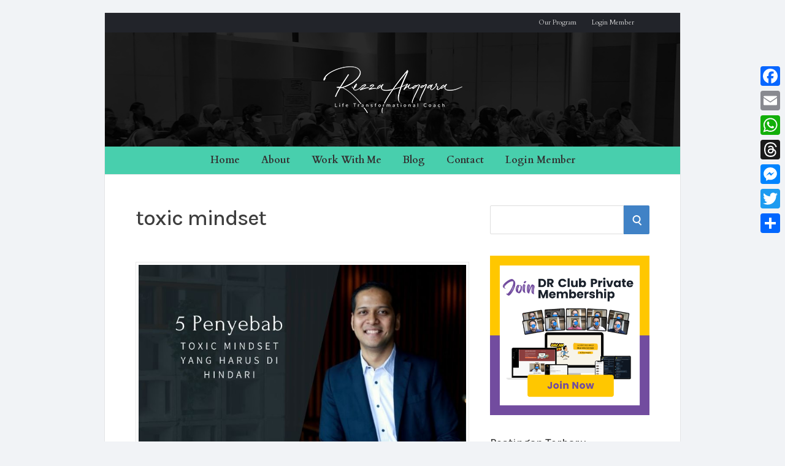

--- FILE ---
content_type: text/html; charset=UTF-8
request_url: https://www.rezzaanggara.com/tag/toxic-mindset/
body_size: 15454
content:
<!DOCTYPE html>
<html lang="en-US">
<head>
	<!-- Meta -->
	<meta charset="UTF-8">
	<meta name="viewport" content="width=device-width, initial-scale=1">
	<!-- Link -->
	<link rel="profile" href="http://gmpg.org/xfn/11">
	<link rel="pingback" href="https://www.rezzaanggara.com/xmlrpc.php">
	<!-- WP Head -->
	<title>toxic mindset &#8211; Rezza Anggara | Life Tranformation Coach</title>
<meta name='robots' content='max-image-preview:large' />
	<style>img:is([sizes="auto" i], [sizes^="auto," i]) { contain-intrinsic-size: 3000px 1500px }</style>
		<!-- Pixel Cat Facebook Pixel Code -->
	<script>
	!function(f,b,e,v,n,t,s){if(f.fbq)return;n=f.fbq=function(){n.callMethod?
	n.callMethod.apply(n,arguments):n.queue.push(arguments)};if(!f._fbq)f._fbq=n;
	n.push=n;n.loaded=!0;n.version='2.0';n.queue=[];t=b.createElement(e);t.async=!0;
	t.src=v;s=b.getElementsByTagName(e)[0];s.parentNode.insertBefore(t,s)}(window,
	document,'script','https://connect.facebook.net/en_US/fbevents.js' );
	fbq( 'init', '1276027120114481' );	</script>
	<!-- DO NOT MODIFY -->
	<!-- End Facebook Pixel Code -->
	<link rel='dns-prefetch' href='//static.addtoany.com' />
<link rel='dns-prefetch' href='//www.googletagmanager.com' />
<link rel='dns-prefetch' href='//fonts.googleapis.com' />
<link rel="alternate" type="application/rss+xml" title="Rezza Anggara | Life Tranformation Coach &raquo; Feed" href="https://www.rezzaanggara.com/feed/" />
<link rel="alternate" type="application/rss+xml" title="Rezza Anggara | Life Tranformation Coach &raquo; Comments Feed" href="https://www.rezzaanggara.com/comments/feed/" />
<link rel="alternate" type="application/rss+xml" title="Rezza Anggara | Life Tranformation Coach &raquo; toxic mindset Tag Feed" href="https://www.rezzaanggara.com/tag/toxic-mindset/feed/" />
<script type="text/javascript">
/* <![CDATA[ */
window._wpemojiSettings = {"baseUrl":"https:\/\/s.w.org\/images\/core\/emoji\/16.0.1\/72x72\/","ext":".png","svgUrl":"https:\/\/s.w.org\/images\/core\/emoji\/16.0.1\/svg\/","svgExt":".svg","source":{"concatemoji":"https:\/\/www.rezzaanggara.com\/wp-includes\/js\/wp-emoji-release.min.js?ver=6.8.3"}};
/*! This file is auto-generated */
!function(s,n){var o,i,e;function c(e){try{var t={supportTests:e,timestamp:(new Date).valueOf()};sessionStorage.setItem(o,JSON.stringify(t))}catch(e){}}function p(e,t,n){e.clearRect(0,0,e.canvas.width,e.canvas.height),e.fillText(t,0,0);var t=new Uint32Array(e.getImageData(0,0,e.canvas.width,e.canvas.height).data),a=(e.clearRect(0,0,e.canvas.width,e.canvas.height),e.fillText(n,0,0),new Uint32Array(e.getImageData(0,0,e.canvas.width,e.canvas.height).data));return t.every(function(e,t){return e===a[t]})}function u(e,t){e.clearRect(0,0,e.canvas.width,e.canvas.height),e.fillText(t,0,0);for(var n=e.getImageData(16,16,1,1),a=0;a<n.data.length;a++)if(0!==n.data[a])return!1;return!0}function f(e,t,n,a){switch(t){case"flag":return n(e,"\ud83c\udff3\ufe0f\u200d\u26a7\ufe0f","\ud83c\udff3\ufe0f\u200b\u26a7\ufe0f")?!1:!n(e,"\ud83c\udde8\ud83c\uddf6","\ud83c\udde8\u200b\ud83c\uddf6")&&!n(e,"\ud83c\udff4\udb40\udc67\udb40\udc62\udb40\udc65\udb40\udc6e\udb40\udc67\udb40\udc7f","\ud83c\udff4\u200b\udb40\udc67\u200b\udb40\udc62\u200b\udb40\udc65\u200b\udb40\udc6e\u200b\udb40\udc67\u200b\udb40\udc7f");case"emoji":return!a(e,"\ud83e\udedf")}return!1}function g(e,t,n,a){var r="undefined"!=typeof WorkerGlobalScope&&self instanceof WorkerGlobalScope?new OffscreenCanvas(300,150):s.createElement("canvas"),o=r.getContext("2d",{willReadFrequently:!0}),i=(o.textBaseline="top",o.font="600 32px Arial",{});return e.forEach(function(e){i[e]=t(o,e,n,a)}),i}function t(e){var t=s.createElement("script");t.src=e,t.defer=!0,s.head.appendChild(t)}"undefined"!=typeof Promise&&(o="wpEmojiSettingsSupports",i=["flag","emoji"],n.supports={everything:!0,everythingExceptFlag:!0},e=new Promise(function(e){s.addEventListener("DOMContentLoaded",e,{once:!0})}),new Promise(function(t){var n=function(){try{var e=JSON.parse(sessionStorage.getItem(o));if("object"==typeof e&&"number"==typeof e.timestamp&&(new Date).valueOf()<e.timestamp+604800&&"object"==typeof e.supportTests)return e.supportTests}catch(e){}return null}();if(!n){if("undefined"!=typeof Worker&&"undefined"!=typeof OffscreenCanvas&&"undefined"!=typeof URL&&URL.createObjectURL&&"undefined"!=typeof Blob)try{var e="postMessage("+g.toString()+"("+[JSON.stringify(i),f.toString(),p.toString(),u.toString()].join(",")+"));",a=new Blob([e],{type:"text/javascript"}),r=new Worker(URL.createObjectURL(a),{name:"wpTestEmojiSupports"});return void(r.onmessage=function(e){c(n=e.data),r.terminate(),t(n)})}catch(e){}c(n=g(i,f,p,u))}t(n)}).then(function(e){for(var t in e)n.supports[t]=e[t],n.supports.everything=n.supports.everything&&n.supports[t],"flag"!==t&&(n.supports.everythingExceptFlag=n.supports.everythingExceptFlag&&n.supports[t]);n.supports.everythingExceptFlag=n.supports.everythingExceptFlag&&!n.supports.flag,n.DOMReady=!1,n.readyCallback=function(){n.DOMReady=!0}}).then(function(){return e}).then(function(){var e;n.supports.everything||(n.readyCallback(),(e=n.source||{}).concatemoji?t(e.concatemoji):e.wpemoji&&e.twemoji&&(t(e.twemoji),t(e.wpemoji)))}))}((window,document),window._wpemojiSettings);
/* ]]> */
</script>
<style id='wp-emoji-styles-inline-css' type='text/css'>

	img.wp-smiley, img.emoji {
		display: inline !important;
		border: none !important;
		box-shadow: none !important;
		height: 1em !important;
		width: 1em !important;
		margin: 0 0.07em !important;
		vertical-align: -0.1em !important;
		background: none !important;
		padding: 0 !important;
	}
</style>
<link rel='stylesheet' id='wp-block-library-css' href='https://www.rezzaanggara.com/wp-includes/css/dist/block-library/style.min.css?ver=6.8.3' type='text/css' media='all' />
<style id='classic-theme-styles-inline-css' type='text/css'>
/*! This file is auto-generated */
.wp-block-button__link{color:#fff;background-color:#32373c;border-radius:9999px;box-shadow:none;text-decoration:none;padding:calc(.667em + 2px) calc(1.333em + 2px);font-size:1.125em}.wp-block-file__button{background:#32373c;color:#fff;text-decoration:none}
</style>
<style id='global-styles-inline-css' type='text/css'>
:root{--wp--preset--aspect-ratio--square: 1;--wp--preset--aspect-ratio--4-3: 4/3;--wp--preset--aspect-ratio--3-4: 3/4;--wp--preset--aspect-ratio--3-2: 3/2;--wp--preset--aspect-ratio--2-3: 2/3;--wp--preset--aspect-ratio--16-9: 16/9;--wp--preset--aspect-ratio--9-16: 9/16;--wp--preset--color--black: #000000;--wp--preset--color--cyan-bluish-gray: #abb8c3;--wp--preset--color--white: #ffffff;--wp--preset--color--pale-pink: #f78da7;--wp--preset--color--vivid-red: #cf2e2e;--wp--preset--color--luminous-vivid-orange: #ff6900;--wp--preset--color--luminous-vivid-amber: #fcb900;--wp--preset--color--light-green-cyan: #7bdcb5;--wp--preset--color--vivid-green-cyan: #00d084;--wp--preset--color--pale-cyan-blue: #8ed1fc;--wp--preset--color--vivid-cyan-blue: #0693e3;--wp--preset--color--vivid-purple: #9b51e0;--wp--preset--gradient--vivid-cyan-blue-to-vivid-purple: linear-gradient(135deg,rgba(6,147,227,1) 0%,rgb(155,81,224) 100%);--wp--preset--gradient--light-green-cyan-to-vivid-green-cyan: linear-gradient(135deg,rgb(122,220,180) 0%,rgb(0,208,130) 100%);--wp--preset--gradient--luminous-vivid-amber-to-luminous-vivid-orange: linear-gradient(135deg,rgba(252,185,0,1) 0%,rgba(255,105,0,1) 100%);--wp--preset--gradient--luminous-vivid-orange-to-vivid-red: linear-gradient(135deg,rgba(255,105,0,1) 0%,rgb(207,46,46) 100%);--wp--preset--gradient--very-light-gray-to-cyan-bluish-gray: linear-gradient(135deg,rgb(238,238,238) 0%,rgb(169,184,195) 100%);--wp--preset--gradient--cool-to-warm-spectrum: linear-gradient(135deg,rgb(74,234,220) 0%,rgb(151,120,209) 20%,rgb(207,42,186) 40%,rgb(238,44,130) 60%,rgb(251,105,98) 80%,rgb(254,248,76) 100%);--wp--preset--gradient--blush-light-purple: linear-gradient(135deg,rgb(255,206,236) 0%,rgb(152,150,240) 100%);--wp--preset--gradient--blush-bordeaux: linear-gradient(135deg,rgb(254,205,165) 0%,rgb(254,45,45) 50%,rgb(107,0,62) 100%);--wp--preset--gradient--luminous-dusk: linear-gradient(135deg,rgb(255,203,112) 0%,rgb(199,81,192) 50%,rgb(65,88,208) 100%);--wp--preset--gradient--pale-ocean: linear-gradient(135deg,rgb(255,245,203) 0%,rgb(182,227,212) 50%,rgb(51,167,181) 100%);--wp--preset--gradient--electric-grass: linear-gradient(135deg,rgb(202,248,128) 0%,rgb(113,206,126) 100%);--wp--preset--gradient--midnight: linear-gradient(135deg,rgb(2,3,129) 0%,rgb(40,116,252) 100%);--wp--preset--font-size--small: 13px;--wp--preset--font-size--medium: 20px;--wp--preset--font-size--large: 36px;--wp--preset--font-size--x-large: 42px;--wp--preset--spacing--20: 0.44rem;--wp--preset--spacing--30: 0.67rem;--wp--preset--spacing--40: 1rem;--wp--preset--spacing--50: 1.5rem;--wp--preset--spacing--60: 2.25rem;--wp--preset--spacing--70: 3.38rem;--wp--preset--spacing--80: 5.06rem;--wp--preset--shadow--natural: 6px 6px 9px rgba(0, 0, 0, 0.2);--wp--preset--shadow--deep: 12px 12px 50px rgba(0, 0, 0, 0.4);--wp--preset--shadow--sharp: 6px 6px 0px rgba(0, 0, 0, 0.2);--wp--preset--shadow--outlined: 6px 6px 0px -3px rgba(255, 255, 255, 1), 6px 6px rgba(0, 0, 0, 1);--wp--preset--shadow--crisp: 6px 6px 0px rgba(0, 0, 0, 1);}:where(.is-layout-flex){gap: 0.5em;}:where(.is-layout-grid){gap: 0.5em;}body .is-layout-flex{display: flex;}.is-layout-flex{flex-wrap: wrap;align-items: center;}.is-layout-flex > :is(*, div){margin: 0;}body .is-layout-grid{display: grid;}.is-layout-grid > :is(*, div){margin: 0;}:where(.wp-block-columns.is-layout-flex){gap: 2em;}:where(.wp-block-columns.is-layout-grid){gap: 2em;}:where(.wp-block-post-template.is-layout-flex){gap: 1.25em;}:where(.wp-block-post-template.is-layout-grid){gap: 1.25em;}.has-black-color{color: var(--wp--preset--color--black) !important;}.has-cyan-bluish-gray-color{color: var(--wp--preset--color--cyan-bluish-gray) !important;}.has-white-color{color: var(--wp--preset--color--white) !important;}.has-pale-pink-color{color: var(--wp--preset--color--pale-pink) !important;}.has-vivid-red-color{color: var(--wp--preset--color--vivid-red) !important;}.has-luminous-vivid-orange-color{color: var(--wp--preset--color--luminous-vivid-orange) !important;}.has-luminous-vivid-amber-color{color: var(--wp--preset--color--luminous-vivid-amber) !important;}.has-light-green-cyan-color{color: var(--wp--preset--color--light-green-cyan) !important;}.has-vivid-green-cyan-color{color: var(--wp--preset--color--vivid-green-cyan) !important;}.has-pale-cyan-blue-color{color: var(--wp--preset--color--pale-cyan-blue) !important;}.has-vivid-cyan-blue-color{color: var(--wp--preset--color--vivid-cyan-blue) !important;}.has-vivid-purple-color{color: var(--wp--preset--color--vivid-purple) !important;}.has-black-background-color{background-color: var(--wp--preset--color--black) !important;}.has-cyan-bluish-gray-background-color{background-color: var(--wp--preset--color--cyan-bluish-gray) !important;}.has-white-background-color{background-color: var(--wp--preset--color--white) !important;}.has-pale-pink-background-color{background-color: var(--wp--preset--color--pale-pink) !important;}.has-vivid-red-background-color{background-color: var(--wp--preset--color--vivid-red) !important;}.has-luminous-vivid-orange-background-color{background-color: var(--wp--preset--color--luminous-vivid-orange) !important;}.has-luminous-vivid-amber-background-color{background-color: var(--wp--preset--color--luminous-vivid-amber) !important;}.has-light-green-cyan-background-color{background-color: var(--wp--preset--color--light-green-cyan) !important;}.has-vivid-green-cyan-background-color{background-color: var(--wp--preset--color--vivid-green-cyan) !important;}.has-pale-cyan-blue-background-color{background-color: var(--wp--preset--color--pale-cyan-blue) !important;}.has-vivid-cyan-blue-background-color{background-color: var(--wp--preset--color--vivid-cyan-blue) !important;}.has-vivid-purple-background-color{background-color: var(--wp--preset--color--vivid-purple) !important;}.has-black-border-color{border-color: var(--wp--preset--color--black) !important;}.has-cyan-bluish-gray-border-color{border-color: var(--wp--preset--color--cyan-bluish-gray) !important;}.has-white-border-color{border-color: var(--wp--preset--color--white) !important;}.has-pale-pink-border-color{border-color: var(--wp--preset--color--pale-pink) !important;}.has-vivid-red-border-color{border-color: var(--wp--preset--color--vivid-red) !important;}.has-luminous-vivid-orange-border-color{border-color: var(--wp--preset--color--luminous-vivid-orange) !important;}.has-luminous-vivid-amber-border-color{border-color: var(--wp--preset--color--luminous-vivid-amber) !important;}.has-light-green-cyan-border-color{border-color: var(--wp--preset--color--light-green-cyan) !important;}.has-vivid-green-cyan-border-color{border-color: var(--wp--preset--color--vivid-green-cyan) !important;}.has-pale-cyan-blue-border-color{border-color: var(--wp--preset--color--pale-cyan-blue) !important;}.has-vivid-cyan-blue-border-color{border-color: var(--wp--preset--color--vivid-cyan-blue) !important;}.has-vivid-purple-border-color{border-color: var(--wp--preset--color--vivid-purple) !important;}.has-vivid-cyan-blue-to-vivid-purple-gradient-background{background: var(--wp--preset--gradient--vivid-cyan-blue-to-vivid-purple) !important;}.has-light-green-cyan-to-vivid-green-cyan-gradient-background{background: var(--wp--preset--gradient--light-green-cyan-to-vivid-green-cyan) !important;}.has-luminous-vivid-amber-to-luminous-vivid-orange-gradient-background{background: var(--wp--preset--gradient--luminous-vivid-amber-to-luminous-vivid-orange) !important;}.has-luminous-vivid-orange-to-vivid-red-gradient-background{background: var(--wp--preset--gradient--luminous-vivid-orange-to-vivid-red) !important;}.has-very-light-gray-to-cyan-bluish-gray-gradient-background{background: var(--wp--preset--gradient--very-light-gray-to-cyan-bluish-gray) !important;}.has-cool-to-warm-spectrum-gradient-background{background: var(--wp--preset--gradient--cool-to-warm-spectrum) !important;}.has-blush-light-purple-gradient-background{background: var(--wp--preset--gradient--blush-light-purple) !important;}.has-blush-bordeaux-gradient-background{background: var(--wp--preset--gradient--blush-bordeaux) !important;}.has-luminous-dusk-gradient-background{background: var(--wp--preset--gradient--luminous-dusk) !important;}.has-pale-ocean-gradient-background{background: var(--wp--preset--gradient--pale-ocean) !important;}.has-electric-grass-gradient-background{background: var(--wp--preset--gradient--electric-grass) !important;}.has-midnight-gradient-background{background: var(--wp--preset--gradient--midnight) !important;}.has-small-font-size{font-size: var(--wp--preset--font-size--small) !important;}.has-medium-font-size{font-size: var(--wp--preset--font-size--medium) !important;}.has-large-font-size{font-size: var(--wp--preset--font-size--large) !important;}.has-x-large-font-size{font-size: var(--wp--preset--font-size--x-large) !important;}
:where(.wp-block-post-template.is-layout-flex){gap: 1.25em;}:where(.wp-block-post-template.is-layout-grid){gap: 1.25em;}
:where(.wp-block-columns.is-layout-flex){gap: 2em;}:where(.wp-block-columns.is-layout-grid){gap: 2em;}
:root :where(.wp-block-pullquote){font-size: 1.5em;line-height: 1.6;}
</style>
<link rel='stylesheet' id='dashicons-css' href='https://www.rezzaanggara.com/wp-includes/css/dashicons.min.css?ver=6.8.3' type='text/css' media='all' />
<link rel='stylesheet' id='admin-bar-css' href='https://www.rezzaanggara.com/wp-includes/css/admin-bar.min.css?ver=6.8.3' type='text/css' media='all' />
<style id='admin-bar-inline-css' type='text/css'>

    /* Hide CanvasJS credits for P404 charts specifically */
    #p404RedirectChart .canvasjs-chart-credit {
        display: none !important;
    }
    
    #p404RedirectChart canvas {
        border-radius: 6px;
    }

    .p404-redirect-adminbar-weekly-title {
        font-weight: bold;
        font-size: 14px;
        color: #fff;
        margin-bottom: 6px;
    }

    #wpadminbar #wp-admin-bar-p404_free_top_button .ab-icon:before {
        content: "\f103";
        color: #dc3545;
        top: 3px;
    }
    
    #wp-admin-bar-p404_free_top_button .ab-item {
        min-width: 80px !important;
        padding: 0px !important;
    }
    
    /* Ensure proper positioning and z-index for P404 dropdown */
    .p404-redirect-adminbar-dropdown-wrap { 
        min-width: 0; 
        padding: 0;
        position: static !important;
    }
    
    #wpadminbar #wp-admin-bar-p404_free_top_button_dropdown {
        position: static !important;
    }
    
    #wpadminbar #wp-admin-bar-p404_free_top_button_dropdown .ab-item {
        padding: 0 !important;
        margin: 0 !important;
    }
    
    .p404-redirect-dropdown-container {
        min-width: 340px;
        padding: 18px 18px 12px 18px;
        background: #23282d !important;
        color: #fff;
        border-radius: 12px;
        box-shadow: 0 8px 32px rgba(0,0,0,0.25);
        margin-top: 10px;
        position: relative !important;
        z-index: 999999 !important;
        display: block !important;
        border: 1px solid #444;
    }
    
    /* Ensure P404 dropdown appears on hover */
    #wpadminbar #wp-admin-bar-p404_free_top_button .p404-redirect-dropdown-container { 
        display: none !important;
    }
    
    #wpadminbar #wp-admin-bar-p404_free_top_button:hover .p404-redirect-dropdown-container { 
        display: block !important;
    }
    
    #wpadminbar #wp-admin-bar-p404_free_top_button:hover #wp-admin-bar-p404_free_top_button_dropdown .p404-redirect-dropdown-container {
        display: block !important;
    }
    
    .p404-redirect-card {
        background: #2c3338;
        border-radius: 8px;
        padding: 18px 18px 12px 18px;
        box-shadow: 0 2px 8px rgba(0,0,0,0.07);
        display: flex;
        flex-direction: column;
        align-items: flex-start;
        border: 1px solid #444;
    }
    
    .p404-redirect-btn {
        display: inline-block;
        background: #dc3545;
        color: #fff !important;
        font-weight: bold;
        padding: 5px 22px;
        border-radius: 8px;
        text-decoration: none;
        font-size: 17px;
        transition: background 0.2s, box-shadow 0.2s;
        margin-top: 8px;
        box-shadow: 0 2px 8px rgba(220,53,69,0.15);
        text-align: center;
        line-height: 1.6;
    }
    
    .p404-redirect-btn:hover {
        background: #c82333;
        color: #fff !important;
        box-shadow: 0 4px 16px rgba(220,53,69,0.25);
    }
    
    /* Prevent conflicts with other admin bar dropdowns */
    #wpadminbar .ab-top-menu > li:hover > .ab-item,
    #wpadminbar .ab-top-menu > li.hover > .ab-item {
        z-index: auto;
    }
    
    #wpadminbar #wp-admin-bar-p404_free_top_button:hover > .ab-item {
        z-index: 999998 !important;
    }
    
</style>
<link rel='stylesheet' id='socrates-v5-style-css' href='https://www.rezzaanggara.com/wp-content/themes/socrates-v5/style.css?ver=5.037' type='text/css' media='all' />
<link rel='stylesheet' id='font-awesome-css' href='https://www.rezzaanggara.com/wp-content/plugins/elementor/assets/lib/font-awesome/css/font-awesome.min.css?ver=4.7.0' type='text/css' media='all' />
<link rel='stylesheet' id='socrates-v5-google-fonts-css' href='//fonts.googleapis.com/css?family=Cardo%3A300%2C400%2C500%2C700%7CKarla%3A300%2C400%2C500%2C700%26subset%3Dlatin%2Clatin-ext&#038;ver=5.037' type='text/css' media='all' />
<link rel='stylesheet' id='elementor-icons-css' href='https://www.rezzaanggara.com/wp-content/plugins/elementor/assets/lib/eicons/css/elementor-icons.min.css?ver=5.45.0' type='text/css' media='all' />
<link rel='stylesheet' id='elementor-frontend-css' href='https://www.rezzaanggara.com/wp-content/uploads/elementor/css/custom-frontend.min.css?ver=1768252781' type='text/css' media='all' />
<link rel='stylesheet' id='elementor-post-40-css' href='https://www.rezzaanggara.com/wp-content/uploads/elementor/css/post-40.css?ver=1768252781' type='text/css' media='all' />
<link rel='stylesheet' id='addtoany-css' href='https://www.rezzaanggara.com/wp-content/plugins/add-to-any/addtoany.min.css?ver=1.16' type='text/css' media='all' />
<style id='addtoany-inline-css' type='text/css'>
@media screen and (max-width:980px){
.a2a_floating_style.a2a_vertical_style{display:none;}
}
</style>
<link rel='stylesheet' id='elementor-gf-local-roboto-css' href='https://www.rezzaanggara.com/wp-content/uploads/elementor/google-fonts/css/roboto.css?ver=1742985220' type='text/css' media='all' />
<link rel='stylesheet' id='elementor-gf-local-robotoslab-css' href='https://www.rezzaanggara.com/wp-content/uploads/elementor/google-fonts/css/robotoslab.css?ver=1742985228' type='text/css' media='all' />
<script type="text/javascript" id="addtoany-core-js-before">
/* <![CDATA[ */
window.a2a_config=window.a2a_config||{};a2a_config.callbacks=[];a2a_config.overlays=[];a2a_config.templates={};
a2a_config.callbacks.push({ready:function(){document.querySelectorAll(".a2a_s_undefined").forEach(function(emptyIcon){emptyIcon.parentElement.style.display="none";})}});
/* ]]> */
</script>
<script type="text/javascript" defer src="https://static.addtoany.com/menu/page.js" id="addtoany-core-js"></script>
<script type="text/javascript" src="https://www.rezzaanggara.com/wp-includes/js/jquery/jquery.min.js?ver=3.7.1" id="jquery-core-js"></script>
<script type="text/javascript" src="https://www.rezzaanggara.com/wp-includes/js/jquery/jquery-migrate.min.js?ver=3.4.1" id="jquery-migrate-js"></script>
<script type="text/javascript" defer src="https://www.rezzaanggara.com/wp-content/plugins/add-to-any/addtoany.min.js?ver=1.1" id="addtoany-jquery-js"></script>

<!-- Google tag (gtag.js) snippet added by Site Kit -->
<!-- Google Analytics snippet added by Site Kit -->
<script type="text/javascript" src="https://www.googletagmanager.com/gtag/js?id=G-PQHDT12QLJ" id="google_gtagjs-js" async></script>
<script type="text/javascript" id="google_gtagjs-js-after">
/* <![CDATA[ */
window.dataLayer = window.dataLayer || [];function gtag(){dataLayer.push(arguments);}
gtag("set","linker",{"domains":["www.rezzaanggara.com"]});
gtag("js", new Date());
gtag("set", "developer_id.dZTNiMT", true);
gtag("config", "G-PQHDT12QLJ");
 window._googlesitekit = window._googlesitekit || {}; window._googlesitekit.throttledEvents = []; window._googlesitekit.gtagEvent = (name, data) => { var key = JSON.stringify( { name, data } ); if ( !! window._googlesitekit.throttledEvents[ key ] ) { return; } window._googlesitekit.throttledEvents[ key ] = true; setTimeout( () => { delete window._googlesitekit.throttledEvents[ key ]; }, 5 ); gtag( "event", name, { ...data, event_source: "site-kit" } ); }; 
/* ]]> */
</script>
<link rel="https://api.w.org/" href="https://www.rezzaanggara.com/wp-json/" /><link rel="alternate" title="JSON" type="application/json" href="https://www.rezzaanggara.com/wp-json/wp/v2/tags/44" /><link rel="EditURI" type="application/rsd+xml" title="RSD" href="https://www.rezzaanggara.com/xmlrpc.php?rsd" />
<meta name="generator" content="WordPress 6.8.3" />
<meta name="generator" content="Site Kit by Google 1.170.0" /><style>
.sdata:before{content:attr(title);}
</style>
<style><script async src="https://assets.aweber-static.com/aweberjs/aweber.js"></script>
<script>
    var AWeber = window.AWeber || [];
    AWeber.push(function() {
        AWeber.WebPush.init(
            'BHDsrpCgS_PHBi1m2maJXd0KdtivxLuUenx9dZc9QEzfkBwy1hFwXgjlf1_1TWzs5dlY6rlnP_AftjjhbwmUJrI',
            '5d1639e8-12c3-4944-8bf6-5856a3ced3cd',
            '9ca02550-91d8-4e5c-9ac7-469cea41b5da'
        );
    });
</script></style><style type="text/css">.wrapper, .body-general-layout-wrapped #page-inner { max-width: 1200px; }.site-title { position: absolute; clip: rect(1px, 1px, 1px, 1px); }.site-description { position: absolute; clip: rect(1px, 1px, 1px, 1px); }#header { background-image: url("https://www.rezzaanggara.com/wp-content/uploads/2022/01/cropped-head.png"); }#header-inner .wrapper { min-height: 100px; padding: 50px 5px; }@media only screen and ( min-width: 768px ) and ( max-width: 1024px ) {body #header-inner .wrapper { min-height: 62.5px; padding: 31.25px 3.125px; }}@media only screen and ( min-width: 480px ) and ( max-width: 767px ) {body #header-inner .wrapper { min-height: 41.666666666667px; padding: 20.833333333333px 2.0833333333333px; }}@media only screen and ( min-width: 320px ) and ( max-width: 479px ) {body #header-inner .wrapper { min-height: 25.188916876574px; padding: 12.594458438287px 1.2594458438287px; }}#content { padding-right: 5px; }#top-bar { background-color: #22242a; }#top-bar-navigation .menu > li > a, #top-bar-navigation .menu a .fa, #top-bar-search .search-field, #top-bar-search .fa { color: #fff; }#top-bar-search .search-field::-webkit-input-placeholder { color: #fff; }#top-bar-search .search-field::-moz-placeholder { color: #fff; }#top-bar-search .search-field:-ms-input-placeholder { color: #fff; }#top-bar-navigation .menu ul { background-color: #191a1f; }#top-bar-navigation .menu ul li > a { color: #fff; }#header { background-color: #232323; }#logo .site-title { color: #fff; }#logo .site-description { color: #fff; }#navigation { background-color: #48cfad; }#navigation .menu > li > a, #navigation .menu a .fa { color: #333333; }#navigation-aside .menu > li > a, #navigation-aside .menu a .fa { color: #ffffff; }#navigation .menu ul, #mobile-navigation-menu, #navigation-aside .menu ul { background-color: #22242a; }#navigation .menu ul li > a, #mobile-navigation-menu a, #mobile-navigation-menu li .fa, #navigation-aside .menu ul li > a { color: #fff; }#footer-widgets { background-color: #22242a; }#footer-widgets a, #footer-widgets ul { color: #4082c6; }#footer-widgets .widget-title { color: #4082c6; }#footer-widgets .widget-title:after { background: #4082c6; }#footer-bottom { background: #fff; }#footer-bottom { color: #444; }#footer-bottom a { color: #42c5ed; }#footer-navigation .menu > li > a { color: #42c5ed; }#footer-navigation .menu > li > a:hover { color: #42c5ed; }body, button, input, select, textarea { color: #444; }h1, h2, h3, h4, h5, h6, .blog-post-single-title, .page-title { color: #3d3d3d; }table thead, table tbody th, button, input[type="button"], input[type="reset"], input[type="submit"], .header-mobile-nav-hook, .post-s1-title:after, .post-s1-read-more a, .post-s2-read-more a, .post-s2-cats a, .post-s3-cats a, .post-s3-title:after, .pagination-load-more a, .pagination-type-numbered a, .blog-post-single-nav-button, .widget .tagcloud a, #footer-widgets .widget-title:after { background-color: #4082c6; }.comment-meta-author, #header-search .fa { color: #4082c6; }.soc-toggle.active .soc-toggle-title,.soc-tabs-nav-item.active {background: #4082c6;border-color:#4082c6 }a { color: #4082c6; }.widget_search input[type="submit"] { border-color: #4082c6; }body, button, input, select, textarea, input[type="text"], input[type="email"], input[type="url"], input[type="password"], input[type="search"], textarea { font-family: "Cardo"; }h1, h2, h3, h4, h5, h6, #logo .site-title { font-family: "Karla"; }#top-bar-navigation .menu > li > a, #top-bar-navigation .menu ul li a, #navigation .menu > li > a, #navigation .menu ul li > a, #navigation-aside .menu > li > a, #navigation-aside .menu ul li > a, #mobile-navigation-menu a, #footer-copyright, #footer-navigation .menu > li > a { text-transform:capitalize; }.blog-post-single-title:after, .page-title:after, .blog-post-single-content h2:after, .blog-post-single-content h3:after, .blog-post-single-content h4:after, .blog-post-single-content h5:after { display: none; }h1 { font-size: 33px; }h2 { font-size: 30px; }h3 { font-size: 27px; }h4 { font-size: 24px; }h5 { font-size: 21px; }h6 { font-size: 18px; }@media only screen and ( max-width: 767px ) {h1 { font-size: 26px; }h2 { font-size: 24px; }h3 { font-size: 22px; }h4 { font-size: 20px; }h5 { font-size: 18px; }h6 { font-size: 16px; }}#logo .site-title { font-size: 34px; font-weight: 700; }#logo .site-description { font-size: 20px; font-weight: 400; }body, button, input, select, textarea { font-size: 18px; font-weight: 400; }.page-title { font-size: 35px; font-weight: 500; }.blog-post-single-title { font-size: 35px; font-weight: 500; }.post-s1-title { font-size: 28px; font-weight: 500; }#navigation .menu > li > a, #navigation-aside .menu > li > a { font-size: 16px; font-weight: 600; }#navigation .menu ul li > a, #navigation-aside .menu ul li > a { font-size: 13px; font-weight: 600; }#header-widgets .widget-title, #sidebar .widget-title, #footer-widgets .widget-title { font-size: 18px; font-weight: 500; }#footer-copyright, #footer-bottom a, #footer-navigation .menu > li > a, #footer-navigation .menu > li > a:hover { font-size: 12px; font-weight: 400; }.post-s2-title { font-size: 17px; color: #000000; }</style><meta name="generator" content="Elementor 3.34.1; features: additional_custom_breakpoints; settings: css_print_method-external, google_font-enabled, font_display-auto">
			<style>
				.e-con.e-parent:nth-of-type(n+4):not(.e-lazyloaded):not(.e-no-lazyload),
				.e-con.e-parent:nth-of-type(n+4):not(.e-lazyloaded):not(.e-no-lazyload) * {
					background-image: none !important;
				}
				@media screen and (max-height: 1024px) {
					.e-con.e-parent:nth-of-type(n+3):not(.e-lazyloaded):not(.e-no-lazyload),
					.e-con.e-parent:nth-of-type(n+3):not(.e-lazyloaded):not(.e-no-lazyload) * {
						background-image: none !important;
					}
				}
				@media screen and (max-height: 640px) {
					.e-con.e-parent:nth-of-type(n+2):not(.e-lazyloaded):not(.e-no-lazyload),
					.e-con.e-parent:nth-of-type(n+2):not(.e-lazyloaded):not(.e-no-lazyload) * {
						background-image: none !important;
					}
				}
			</style>
			<link rel="icon" href="https://www.rezzaanggara.com/wp-content/uploads/2020/06/fav.png" sizes="32x32" />
<link rel="icon" href="https://www.rezzaanggara.com/wp-content/uploads/2020/06/fav.png" sizes="192x192" />
<link rel="apple-touch-icon" href="https://www.rezzaanggara.com/wp-content/uploads/2020/06/fav.png" />
<meta name="msapplication-TileImage" content="https://www.rezzaanggara.com/wp-content/uploads/2020/06/fav.png" />
		<style type="text/css" id="wp-custom-css">
			

/** Start Block Kit CSS: 141-3-1d55f1e76be9fb1a8d9de88accbe962f **/

.envato-kit-138-bracket .elementor-widget-container > *:before{
	content:"[";
	color:#ffab00;
	display:inline-block;
	margin-right:4px;
	line-height:1em;
	position:relative;
	top:-1px;
}

.envato-kit-138-bracket .elementor-widget-container > *:after{
	content:"]";
	color:#ffab00;
	display:inline-block;
	margin-left:4px;
	line-height:1em;
	position:relative;
	top:-1px;
}

/** End Block Kit CSS: 141-3-1d55f1e76be9fb1a8d9de88accbe962f **/



/** Start Template Kit CSS: Recruitment Business (css/customizer.css) **/

@media (max-width: 667px){
.envato-kit-65-mobile-bg-shift{
	background-position: top center !important;
}
}

/** End Template Kit CSS: Recruitment Business (css/customizer.css) **/



/** Start Block Kit CSS: 136-3-fc37602abad173a9d9d95d89bbe6bb80 **/

.envato-block__preview{overflow: visible !important;}

/** End Block Kit CSS: 136-3-fc37602abad173a9d9d95d89bbe6bb80 **/



/** Start Template Kit CSS: Business Coach (css/customizer.css) **/

/* Kit 62 Custom Styling - use with the Advanced options of the element it affects */

/* Fancy Titles */
.envato-kit-62-ttl-mixed .elementor-heading-title b {
    color: #46eeaa;
    font-weight: bold;
}

.envato-kit-62-ttl-mixed .elementor-heading-title i {
    font-weight: normal;
    text-transform: lowercase;
    font-family: "Lora", Sans-serif;
    font-style: italic;
}

/* Subtitles */
.envato-kit-62-ttl-green h6, .envato-kit-62-ttl-white h6 {
    position: relative;
    width: auto !important;
    display: inline-block !important;
}

.envato-kit-62-ttl-green h6:before, .envato-kit-62-ttl-white h6:before {
    position: absolute;
    content: '';
    top: 0;
    bottom: 0;
    margin: 13px auto 0 -65px;
    width: 40px;
    height: 2px;
}

.envato-kit-62-ttl-green h6:before {
    background-color: rgb(72, 207, 173);
}

.envato-kit-62-ttl-white h6:before {
    background-color: rgb(255, 255, 255);
}

/* Forms */
.envato-kit-62-form textarea, .envato-kit-62-form input, .envato-kit-62-form-transparent textarea, .envato-kit-62-form-transparent input {
    background: rgba(255, 255, 255, 0.3) !important;
    padding: 22px 35px !important;
    min-height: 100%;
}

.envato-kit-62-form input, .envato-kit-62-form-transparent input {
    height: 100% !important;
    min-height: 100% !important;
    vertical-align: middle;
}

.envato-kit-62-form-solid input, .envato-kit-62-form-solid textarea {
    padding: 22px 35px !important;
}

/* Oversize Images */
.envato-kit-62-oversize {
    width: 130%;
}

@media (max-width: 767px) {
    .envato-kit-62-oversize {
        width: 100%;
    }

}

.envato-kit-62-form-transparent button {
    background: none !important;
    height: 100%;
}

.envato-kit-62-btn-transparent .elementor-button {
    background: transparent !important;
}

/* Lists */
.envato-kit-62-list ul {
    padding-left: 20px;
}

.envato-kit-62-list ul li {
    position: relative;
    list-style-type: none;
    margin: 10px 0;
}

.envato-kit-62-list ul li:before {
    position: absolute;
    content: '';
    width: 6px;
    height: 6px;
    left: -20px;
    top: 13px;
    border-radius: 100%;
    background-color: #48cfad;
}

/* Image Buttons */
.envato-kit-62-img-btm .elementor-widget {
    position: static;
}

.envato-kit-62-img-btm .elementor-testimonial-image {
    position: absolute;
    bottom: -105px;
    left: 0;
    right: 0;
    margin: auto !important;
}

/* Transparent sections */
.envato-kit-62-bg-transparent h3 {
    position: absolute;
    bottom: 20px;
    left: 0;
    right: 0;
    padding: 15px 0 !important;
    background: rgba(82, 204, 173, 0.9);
}

/* Labels */
.envato-kit-62-label {
    position: absolute;
    top: 0;
    left: 0;
    z-index: 1;
    width: 90px;
    height: 90px;
    background: #48cfad;
}

.envato-kit-62-label strong {
    font-size: 34px;
}

.envato-kit-62-label p {
    margin: 0;
}

/* FAQ */
.envato-kit-62-faq .elementor-accordion-item {
    margin-bottom: 6px;
}

.envato-kit-62-faq .elementor-tab-title {
    position: relative;
}

.envato-kit-62-faq .elementor-accordion-icon-right {
    position: absolute;
    top: 0;
    right: 40px;
    bottom: 0;
    margin: auto;
    display: flex !important;
    align-items: center;
    align-content: flex-end;
    justify-content: flex-end;
}

/* Fancy Links */
.envato-kit-62-contact-link a {
    color: #747373;
}

/* Fixes */
.envato-kit-62-testimonials img {
    margin-top: 20px;
}

.envato-kit-62-form .elementor-message-success, .envato-kit-62-form-transparent .elementor-message-success, .envato-kit-62-form-solid .elementor-message-success {
    position: absolute;
    bottom: -10px;
    color: #fff;
    font-family: "Lora", sans-serif;
    font-size: 16px;
    left: 0;
    right: 0;
    text-align: center;
}

.envato-kit-62-form-solid .elementor-message-success {
    color: #747373;
}

@media (max-width: 374px) {
    .envato-kit-62-form .elementor-message-success, .envato-kit-62-form-transparent .elementor-message-success, .envato-kit-62-form-solid .elementor-message-success {
        bottom: -20px;
    }
}

.envato-kit-62-video .elementor-custom-embed-image-overlay:before {
    content: '';
    position: absolute;
    width: 70px;
    height: 70px;
    top: 0;
    bottom: 0;
    right: 0;
    left: 0;
    margin: auto;
    background-color: #48cfad;
}

.envato-kit-62-video .elementor-custom-embed-image-overlay:after {
    content: '';
    position: absolute;
    top: 0;
    bottom: 0;
    left: 50%;
    margin: auto 0 auto -8px;
    border-width: 14px 20px;
    border-color: transparent transparent transparent #fff;
    border-style: solid;
    width: 10px;
    height: 10px;
}

/** End Template Kit CSS: Business Coach (css/customizer.css) **/



/** Start Block Kit CSS: 72-3-34d2cc762876498c8f6be5405a48e6e2 **/

.envato-block__preview{overflow: visible;}

/*Kit 69 Custom Styling for buttons */
.envato-kit-69-slide-btn .elementor-button,
.envato-kit-69-cta-btn .elementor-button,
.envato-kit-69-flip-btn .elementor-button{
	border-left: 0px !important;
	border-bottom: 0px !important;
	border-right: 0px !important;
	padding: 15px 0 0 !important;
}
.envato-kit-69-slide-btn .elementor-slide-button:hover,
.envato-kit-69-cta-btn .elementor-button:hover,
.envato-kit-69-flip-btn .elementor-button:hover{
	margin-bottom: 20px;
}
.envato-kit-69-menu .elementor-nav-menu--main a:hover{
	margin-top: -7px;
	padding-top: 4px;
	border-bottom: 1px solid #FFF;
}
/* Fix menu dropdown width */
.envato-kit-69-menu .elementor-nav-menu--dropdown{
	width: 100% !important;
}

/** End Block Kit CSS: 72-3-34d2cc762876498c8f6be5405a48e6e2 **/



/** Start Block Kit CSS: 143-3-7969bb877702491bc5ca272e536ada9d **/

.envato-block__preview{overflow: visible;}
/* Material Button Click Effect */
.envato-kit-140-material-hit .menu-item a,
.envato-kit-140-material-button .elementor-button{
  background-position: center;
  transition: background 0.8s;
}
.envato-kit-140-material-hit .menu-item a:hover,
.envato-kit-140-material-button .elementor-button:hover{
  background: radial-gradient(circle, transparent 1%, #fff 1%) center/15000%;
}
.envato-kit-140-material-hit .menu-item a:active,
.envato-kit-140-material-button .elementor-button:active{
  background-color: #FFF;
  background-size: 100%;
  transition: background 0s;
}

/* Field Shadow */
.envato-kit-140-big-shadow-form .elementor-field-textual{
	box-shadow: 0 20px 30px rgba(0,0,0, .05);
}

/* FAQ */
.envato-kit-140-faq .elementor-accordion .elementor-accordion-item{
	border-width: 0 0 1px !important;
}

/* Scrollable Columns */
.envato-kit-140-scrollable{
	 height: 100%;
   overflow: auto;
   overflow-x: hidden;
}

/* ImageBox: No Space */
.envato-kit-140-imagebox-nospace:hover{
	transform: scale(1.1);
	transition: all 0.3s;
}
.envato-kit-140-imagebox-nospace figure{
	line-height: 0;
}

.envato-kit-140-slide .elementor-slide-content{
	background: #FFF;
	margin-left: -60px;
	padding: 1em;
}
.envato-kit-140-carousel .slick-active:not(.slick-current)  img{
	padding: 20px !important;
	transition: all .9s;
}

/** End Block Kit CSS: 143-3-7969bb877702491bc5ca272e536ada9d **/



/** Start Block Kit CSS: 33-3-f2d4515681d0cdeb2a000d0405e47669 **/

.envato-kit-30-phone-overlay {
	position: absolute !important;
	display: block !important;
	top: 0%;
	left: 0%;
	right: 0%;
	margin: auto;
	z-index: 1;
}
.envato-kit-30-div-rotate{
	transform: rotate(90deg);
}

/** End Block Kit CSS: 33-3-f2d4515681d0cdeb2a000d0405e47669 **/



/** Start Template Kit CSS: Arts Festival (css/customizer.css) **/

/* Kit 94 Custom styles - applied under Advanced to the element they affect */
/* Large Hero Title Section */
.envato-kit-94-row{
	overflow-x: hidden;
}

.envato-kit-94-small-column .elementor-column-wrap{
	width: auto;
}
/* Large Buttons */
.envato-kit-94-button-full-width .elementor-button-link {
	width: 100%;
}
/* Equalize icons in icon list element */
.envato-kit-94-list-style-square .elementor-text-editor ul {
	list-style-type: square;
}

/** End Template Kit CSS: Arts Festival (css/customizer.css) **/



/** Start Template Kit CSS: Lifestyle Gym (css/customizer.css) **/

.text-bg .elementor-heading-title {
	background-color:#674B90;
	padding:0 15px 0px 15px;
	color: white;
	display: inline-block;
}

/** End Template Kit CSS: Lifestyle Gym (css/customizer.css) **/



/** Start Block Kit CSS: 144-3-3a7d335f39a8579c20cdf02f8d462582 **/

.envato-block__preview{overflow: visible;}

/* Envato Kit 141 Custom Styles - Applied to the element under Advanced */

.elementor-headline-animation-type-drop-in .elementor-headline-dynamic-wrapper{
	text-align: center;
}
.envato-kit-141-top-0 h1,
.envato-kit-141-top-0 h2,
.envato-kit-141-top-0 h3,
.envato-kit-141-top-0 h4,
.envato-kit-141-top-0 h5,
.envato-kit-141-top-0 h6,
.envato-kit-141-top-0 p {
	margin-top: 0;
}

.envato-kit-141-newsletter-inline .elementor-field-textual.elementor-size-md {
	padding-left: 1.5rem;
	padding-right: 1.5rem;
}

.envato-kit-141-bottom-0 p {
	margin-bottom: 0;
}

.envato-kit-141-bottom-8 .elementor-price-list .elementor-price-list-item .elementor-price-list-header {
	margin-bottom: .5rem;
}

.envato-kit-141.elementor-widget-testimonial-carousel.elementor-pagination-type-bullets .swiper-container {
	padding-bottom: 52px;
}

.envato-kit-141-display-inline {
	display: inline-block;
}

.envato-kit-141 .elementor-slick-slider ul.slick-dots {
	bottom: -40px;
}

/** End Block Kit CSS: 144-3-3a7d335f39a8579c20cdf02f8d462582 **/



/** Start Template Kit CSS: Professional Services (css/customizer.css) **/

.download-application-text {
	color: #fff;
	font-size: 24px;
  font-weight: 600;
	margin: 0;
	margin-bottom:10px;
  margin-right: 40px;
	display:inline-block;
	font-family: 'Poppins', sans-serif;
}
.download-application-btn {
	color: #fff;
	background: #26bdef;
	padding: 15px 40px;
	font-size:16px;
	font-family: 'Poppins', sans-serif;
	transition:.5s ease;
	display:inline-block;
}
.download-application-btn:hover{
	color: #26bdef;
	background: #fff;
}
.display-inline {
	display: inline-block;
}

@media (max-width: 1024px) {
	.responsive-column {
		width: 50% !important;
	}
}

@media (max-width: 600px) {
	.responsive-column {
		width: 100% !important;
	}
}

/** End Template Kit CSS: Professional Services (css/customizer.css) **/

		</style>
		</head>
<body class="archive tag tag-toxic-mindset tag-44 wp-custom-logo wp-theme-socrates-v5 browser-chrome body-general-layout-wrapped body-logo-position-center elementor-default elementor-kit-40">

	<div id="page" class="site">
	
		<div id="page-inner">

			
	<div id="top-bar">
		
		<div class="wrapper clearfix">

			<div id="top-bar-navigation">
				<div class="menu-short-container"><ul id="top-bar-menu" class="menu"><li id="menu-item-3180" class="menu-item menu-item-type-post_type menu-item-object-page menu-item-3180"><a href="https://www.rezzaanggara.com/program/">Our Program</a></li>
<li id="menu-item-3181" class="menu-item menu-item-type-custom menu-item-object-custom menu-item-3181"><a href="https://drclub.rezzaanggara.com">Login Member</a></li>
</ul></div>			</div><!-- #top-bar-navigation -->

		</div><!-- .wrapper -->

	</div><!-- #top-bar -->


									
				<header id="header" class="site-header">

					<div id="header-inner">

						<div class="wrapper clearfix">
						
							<div id="logo">
	<div itemscope itemtype="http://schema.org/Organization"><a href="https://www.rezzaanggara.com/" class="custom-logo-link" rel="home"><img width="270" height="86" src="https://www.rezzaanggara.com/wp-content/uploads/2021/07/cropped-logorezza.png" class="custom-logo" alt="Rezza Anggara | Life Tranformation Coach" decoding="async" /></a></div>		</div><!-- #logo -->
							
							
						</div><!-- .wrapper -->

						
					</div><!-- #header-inner -->
					
				</header><!-- #header -->

			
						<nav id="navigation" class="navigation-below-center">
	<div class="wrapper clearfix">
		<div id="navigation-inner">
			<div class="menu-menu-two-container"><ul id="primary-menu" class="menu"><li id="menu-item-2446" class="menu-item menu-item-type-post_type menu-item-object-page menu-item-2446"><a href="https://www.rezzaanggara.com/frontpage/">Home</a></li>
<li id="menu-item-3177" class="menu-item menu-item-type-post_type menu-item-object-page menu-item-3177"><a href="https://www.rezzaanggara.com/?page_id=2350">About</a></li>
<li id="menu-item-2445" class="menu-item menu-item-type-post_type menu-item-object-page menu-item-2445"><a href="https://www.rezzaanggara.com/program/">Work With Me</a></li>
<li id="menu-item-3178" class="menu-item menu-item-type-post_type menu-item-object-page current_page_parent menu-item-3178"><a href="https://www.rezzaanggara.com/blog/">Blog</a></li>
<li id="menu-item-3179" class="menu-item menu-item-type-post_type menu-item-object-page menu-item-3179"><a href="https://www.rezzaanggara.com/contact/">Contact</a></li>
<li id="menu-item-2447" class="menu-item menu-item-type-custom menu-item-object-custom menu-item-2447"><a href="http://drclub.rezzaanggara.com/member-area/login/">Login Member</a></li>
</ul></div>		</div><!-- #navigation-inner -->
		<div id="mobile-navigation">
	<span class="header-mobile-nav-hook"><span class="header-mobile-nav-hook-icon"></span></span>
</div><!-- #mobile-navigation -->			</div><!-- .wrapper -->
</nav><!-- #navigation -->			<div id="main" class="site-content">
			
									<div class="wrapper clearfix">
				
	
	

	<div id="content" class="col col-8">
		
		<h2 class="page-title"> toxic mindset</h2>
		
		<div class="blog-posts-listing blog-posts-listing-layout-thumb_above"><div class="blog-posts-listing-inner clearfix"><div class="blog-post post-s1 clearfix  post-2628 post type-post status-publish format-standard has-post-thumbnail hentry category-tipshidup tag-coach-rezza tag-dikejarrezeki tag-happines tag-mindset tag-rezza-anggara tag-tips-hidup tag-toxic-mindset">

	
		<div class="post-s1-thumb">
						<a href="https://www.rezzaanggara.com/inilah-penyebab-toxic-mindset/"><img src="https://www.rezzaanggara.com/wp-content/uploads/2021/09/toxic.jpg" alt="toxic" srcset="https://www.rezzaanggara.com/wp-content/uploads/2021/09/toxic.jpg 240w, https://www.rezzaanggara.com/wp-content/uploads/2021/09/toxic.jpg 768w" sizes="(min-width: 768px) 200px, 100vw" /></a>			
		</div><!-- .post-s1-thumb -->

	
	<div class="post-s1-main">
	
					<div class="post-s1-meta clearfix">
				<span class="post-meta-date"><span class="sdata" title="13/04/2022"></span></span>			
				<span class="post-meta-cats"><a href="https://www.rezzaanggara.com/category/tipshidup/" rel="category tag">Tips Hidup</a></span>
				<span class="post-meta-comments"><a href="https://www.rezzaanggara.com/inilah-penyebab-toxic-mindset/#respond">No Comments</a></span>
			</div><!-- .post-s1-meta -->
		
		<h2 class="post-s1-title"><a href="https://www.rezzaanggara.com/inilah-penyebab-toxic-mindset/">Inilah 5 Penyebab Toxic Mindset</a></h2>

		<div class="post-s1-excerpt">
							<p>Terkadang tak jarang kita melakukan sesuatu demi menuruti kemauan orang, baik itu orang tua, kawan, saudara, atasan dan lain sebagainya. Kita jarang memahami bahwa perbuatan seperti itu adalah perbuatan yang salah atau Toxic. Kebiasaan &#8211; kebiasaan yang cenderung dapat membuat kita menyakiti diri itu adalah sesuatu yang toxic. Bagaimana kalau Anda sering mengalami pikiran negative [&hellip;]</p>
					</div><!-- .post-s1-excerpt -->

					<div class="post-s1-read-more">
				<a href="https://www.rezzaanggara.com/inilah-penyebab-toxic-mindset/">Continue Reading</a>
			</div><!-- .post-s1-read-more -->
		
	</div><!-- .post-s1-main -->

</div><!-- .post-s1 -->
<div class="blog-post post-s1 clearfix  post-2659 post type-post status-publish format-standard has-post-thumbnail hentry category-tipshidup tag-bebasutang tag-buku-dikejar-rezeki tag-coach-rezza tag-hipnoterapi tag-karma tag-rezza-anggara tag-toxic-mindset">

	
		<div class="post-s1-thumb">
						<a href="https://www.rezzaanggara.com/karma-buruk-dapat-diputus-dengan-hal-ini/"><img src="https://www.rezzaanggara.com/wp-content/uploads/2021/09/lach-ford-Vx9Fsj7KssI-unsplash-scaled-786x589.jpg" alt="lach-ford-Vx9Fsj7KssI-unsplash" srcset="https://www.rezzaanggara.com/wp-content/uploads/2021/09/lach-ford-Vx9Fsj7KssI-unsplash-scaled-786x589.jpg 240w, https://www.rezzaanggara.com/wp-content/uploads/2021/09/lach-ford-Vx9Fsj7KssI-unsplash-scaled-768x576.jpg 768w" sizes="(min-width: 768px) 200px, 100vw" /></a>			
		</div><!-- .post-s1-thumb -->

	
	<div class="post-s1-main">
	
					<div class="post-s1-meta clearfix">
				<span class="post-meta-date"><span class="sdata" title="20/09/2021"></span></span>			
				<span class="post-meta-cats"><a href="https://www.rezzaanggara.com/category/tipshidup/" rel="category tag">Tips Hidup</a></span>
				<span class="post-meta-comments"><a href="https://www.rezzaanggara.com/karma-buruk-dapat-diputus-dengan-hal-ini/#comments">2 Comments</a></span>
			</div><!-- .post-s1-meta -->
		
		<h2 class="post-s1-title"><a href="https://www.rezzaanggara.com/karma-buruk-dapat-diputus-dengan-hal-ini/">Karma Buruk dapat diputus dengan hal ini</a></h2>

		<div class="post-s1-excerpt">
							<p>Penyesalan, Introspeksi selalu datang dalam akhir sebuah cerita, bersanding dengan kesal, emosi dan juga tangisan. Pernahkah Anda mencoba Introspeksi diri mengapa kesialan selalu menyelimuti Anda, Pernahkah Anda menyesal dengan hal yang telah Anda perjuangkan namun gagal begitu saja. Bila Anda pernah berada dalam keadaan seperti itu, berati Anda sedang berada dalam Karma Buruk. Bisa jadi [&hellip;]</p>
					</div><!-- .post-s1-excerpt -->

					<div class="post-s1-read-more">
				<a href="https://www.rezzaanggara.com/karma-buruk-dapat-diputus-dengan-hal-ini/">Continue Reading</a>
			</div><!-- .post-s1-read-more -->
		
	</div><!-- .post-s1-main -->

</div><!-- .post-s1 -->
<div class="blog-post post-s1 clearfix  post-2651 post type-post status-publish format-standard has-post-thumbnail hentry category-tipshidup tag-coach-rezza tag-dikejarrezeki tag-rezza-anggara tag-toxic tag-toxic-mindset">

	
		<div class="post-s1-thumb">
						<a href="https://www.rezzaanggara.com/jenis-toxic-mindset/"><img src="https://www.rezzaanggara.com/wp-content/uploads/2021/09/jurien-huggins-jLWlA1HQMbE-unsplash-scaled-786x983.jpg" alt="jurien-huggins-jLWlA1HQMbE-unsplash" srcset="https://www.rezzaanggara.com/wp-content/uploads/2021/09/jurien-huggins-jLWlA1HQMbE-unsplash-scaled-786x983.jpg 240w, https://www.rezzaanggara.com/wp-content/uploads/2021/09/jurien-huggins-jLWlA1HQMbE-unsplash-scaled-768x960.jpg 768w" sizes="(min-width: 768px) 200px, 100vw" /></a>			
		</div><!-- .post-s1-thumb -->

	
	<div class="post-s1-main">
	
					<div class="post-s1-meta clearfix">
				<span class="post-meta-date"><span class="sdata" title="17/09/2021"></span></span>			
				<span class="post-meta-cats"><a href="https://www.rezzaanggara.com/category/tipshidup/" rel="category tag">Tips Hidup</a></span>
				<span class="post-meta-comments"><a href="https://www.rezzaanggara.com/jenis-toxic-mindset/#comments">One Comment</a></span>
			</div><!-- .post-s1-meta -->
		
		<h2 class="post-s1-title"><a href="https://www.rezzaanggara.com/jenis-toxic-mindset/">Inilah Jenis-Jenis Toxic Mindset</a></h2>

		<div class="post-s1-excerpt">
							<p>Masih dalam Toxic Mindset, setelah kita memahami apa itu Toxic Mindset serta apa pengaruh buruknya terhadap kehidupan, Apakah Anda pernah mendengan macam-macam Toxic Mindset? Mengapa demikian Karena Toxic Mindset bisa terjadi pada siapa saja serta dimana saja, maka dari itu hal tersebut dapat berasal dari kita sendiri ataupun lingkungan sekitar. Mindset Toxic dapat diartikan sebagai [&hellip;]</p>
					</div><!-- .post-s1-excerpt -->

					<div class="post-s1-read-more">
				<a href="https://www.rezzaanggara.com/jenis-toxic-mindset/">Continue Reading</a>
			</div><!-- .post-s1-read-more -->
		
	</div><!-- .post-s1-main -->

</div><!-- .post-s1 -->
<div class="blog-post post-s1 clearfix  post-2639 post type-post status-publish format-standard has-post-thumbnail hentry category-tipshidup tag-anggara tag-bebas-utang tag-dikejar-rezeki tag-rezza tag-rezza-anggara tag-toxic-mindset">

	
		<div class="post-s1-thumb">
						<a href="https://www.rezzaanggara.com/inilah-cara-mengatasi-toxic-mindset/"><img src="https://www.rezzaanggara.com/wp-content/uploads/2021/09/benjamin-zanatta-P56EQuc2CUo-unsplash-scaled-786x1179.jpg" alt="benjamin-zanatta-P56EQuc2CUo-unsplash" srcset="https://www.rezzaanggara.com/wp-content/uploads/2021/09/benjamin-zanatta-P56EQuc2CUo-unsplash-scaled-786x1179.jpg 240w, https://www.rezzaanggara.com/wp-content/uploads/2021/09/benjamin-zanatta-P56EQuc2CUo-unsplash-scaled-768x1152.jpg 768w" sizes="(min-width: 768px) 200px, 100vw" /></a>			
		</div><!-- .post-s1-thumb -->

	
	<div class="post-s1-main">
	
					<div class="post-s1-meta clearfix">
				<span class="post-meta-date"><span class="sdata" title="15/09/2021"></span></span>			
				<span class="post-meta-cats"><a href="https://www.rezzaanggara.com/category/tipshidup/" rel="category tag">Tips Hidup</a></span>
				<span class="post-meta-comments"><a href="https://www.rezzaanggara.com/inilah-cara-mengatasi-toxic-mindset/#respond">No Comments</a></span>
			</div><!-- .post-s1-meta -->
		
		<h2 class="post-s1-title"><a href="https://www.rezzaanggara.com/inilah-cara-mengatasi-toxic-mindset/">Toxic Mindset? Inilah Cara Mengatasinya</a></h2>

		<div class="post-s1-excerpt">
							<p>Rezza Anggara&#8211; Setelah kemarin kita telah membahas mengenai Toxic Mindset, dan kita sudah mengerti bahwa Mindset Toxic bukanlah hal yang baik. Jika Anda memiliki Mindset yang Toxic Anda akan cenderung menjadi orang lain, padahal sebaik-baiknya hidup adalah menjadi diri kita sendiri bukan menjiplak atau berusaha sama menjadi orang lain. Percayalah, bila tidak menghargai diri Anda [&hellip;]</p>
					</div><!-- .post-s1-excerpt -->

					<div class="post-s1-read-more">
				<a href="https://www.rezzaanggara.com/inilah-cara-mengatasi-toxic-mindset/">Continue Reading</a>
			</div><!-- .post-s1-read-more -->
		
	</div><!-- .post-s1-main -->

</div><!-- .post-s1 -->
<div class="blog-post post-s1 clearfix  post-2593 post type-post status-publish format-standard has-post-thumbnail hentry category-tipshidup tag-buku-dikejar-rezeki tag-coach-rezza tag-dikejar-rezeki tag-rezza-anggara tag-toxic-mindset">

	
		<div class="post-s1-thumb">
						<a href="https://www.rezzaanggara.com/apa-sih-toxic-mindset-itu/"><img src="https://www.rezzaanggara.com/wp-content/uploads/2021/09/kylie-de-guia-xGUttEXjy4A-unsplash-scaled-786x524.jpg" alt="kylie-de-guia-xGUttEXjy4A-unsplash" srcset="https://www.rezzaanggara.com/wp-content/uploads/2021/09/kylie-de-guia-xGUttEXjy4A-unsplash-scaled-786x524.jpg 240w, https://www.rezzaanggara.com/wp-content/uploads/2021/09/kylie-de-guia-xGUttEXjy4A-unsplash-scaled-768x512.jpg 768w" sizes="(min-width: 768px) 200px, 100vw" /></a>			
		</div><!-- .post-s1-thumb -->

	
	<div class="post-s1-main">
	
					<div class="post-s1-meta clearfix">
				<span class="post-meta-date"><span class="sdata" title="01/09/2021"></span></span>			
				<span class="post-meta-cats"><a href="https://www.rezzaanggara.com/category/tipshidup/" rel="category tag">Tips Hidup</a></span>
				<span class="post-meta-comments"><a href="https://www.rezzaanggara.com/apa-sih-toxic-mindset-itu/#respond">No Comments</a></span>
			</div><!-- .post-s1-meta -->
		
		<h2 class="post-s1-title"><a href="https://www.rezzaanggara.com/apa-sih-toxic-mindset-itu/">Apa sih Toxic Mindset itu?</a></h2>

		<div class="post-s1-excerpt">
							<p>Bila mendengar kata toxic? Apa pendapat Anda? Aneh? Bingung? Pada dasarnya Toxic dapat diartikan sesuatu yang tidak baik, bagi Anda, bagi tubuh Anda,dsb. Lantas, apa itu Toxic Mindset? Kalau diartikan secara kata-kata Toxic Mindset bisa diartikan sebagai pemikiran atau kepercayaan yang membuat Anda tidak berkembang bahkan membuat Anda sakit. Banyak dari kita, untuk mencoba menjadi [&hellip;]</p>
					</div><!-- .post-s1-excerpt -->

					<div class="post-s1-read-more">
				<a href="https://www.rezzaanggara.com/apa-sih-toxic-mindset-itu/">Continue Reading</a>
			</div><!-- .post-s1-read-more -->
		
	</div><!-- .post-s1-main -->

</div><!-- .post-s1 -->
</div><!-- .blog-posts-listing-inner --></div><!-- .blog-posts-listing -->
	</div><!-- #content -->

		<aside id="sidebar" class="col col-4 col-last">
		<div id="sidebar-inner">
			<div id="search-2" class="widget widget_search"><div class="widget-main">
<form role="search" method="get" class="search-form" action="https://www.rezzaanggara.com/">
	<label>
		<span class="screen-reader-text">Search for:</span>
		<input type="search" class="search-field" placeholder="" value="" name="s" />
	</label>
	<button type="submit" class="search-submit" value="Search"><span class="screen-reader-text">Search</span><span class="search-icon"></span></button>
</form>
</div></div><div id="block-4" class="widget widget_block widget_media_image"><div class="widget-main">
<figure class="wp-block-image size-large"><a href="https://drclub.rezzaanggara.com/aff/4/1429/" target="_blank" rel=" noreferrer noopener"><img fetchpriority="high" fetchpriority="high" decoding="async" width="1024" height="1024" src="https://www.rezzaanggara.com/wp-content/uploads/2025/04/drclubbanner-1024x1024.png" alt="" class="wp-image-5467" srcset="https://www.rezzaanggara.com/wp-content/uploads/2025/04/drclubbanner-1024x1024.png 1024w, https://www.rezzaanggara.com/wp-content/uploads/2025/04/drclubbanner-300x300.png 300w, https://www.rezzaanggara.com/wp-content/uploads/2025/04/drclubbanner-150x150.png 150w, https://www.rezzaanggara.com/wp-content/uploads/2025/04/drclubbanner-768x768.png 768w, https://www.rezzaanggara.com/wp-content/uploads/2025/04/drclubbanner.png 1080w" sizes="(max-width: 1024px) 100vw, 1024px" /></a></figure>
</div></div>
		<div id="recent-posts-2" class="widget widget_recent_entries"><div class="widget-main">
		<h2 class="widget-title">Postingan Terbaru</h2>
		<ul>
											<li>
					<a href="https://www.rezzaanggara.com/rezeki-selalu-mengalir-hanya-energi-kita-yang-bocor/">Rezeki Selalu Mengalir Hanya “Energi” Kita Yang Bocor</a>
									</li>
											<li>
					<a href="https://www.rezzaanggara.com/warisan-leluhur-yang-mahal-dan-sering-kita-lupakan/">Warisan Leluhur yang “Mahal” dan Sering Kita Lupakan</a>
									</li>
											<li>
					<a href="https://www.rezzaanggara.com/luka-lama-yang-tak-terlihat-tapi-mengatur-hidup-kita-diam-diam/">Luka Lama yang Tak Terlihat Tapi Mengatur Hidup Kita Diam-Diam</a>
									</li>
											<li>
					<a href="https://www.rezzaanggara.com/kunci-rezeki-yang-selama-ini-tak-terlihat/">Kunci Rezeki yang Selama Ini Tak Terlihat</a>
									</li>
											<li>
					<a href="https://www.rezzaanggara.com/3-kebiasaan-kecil-yang-membuat-rezeki-anda-bocor/">3 Kebiasaan Kecil Yang Membuat Rezeki Anda Bocor</a>
									</li>
					</ul>

		</div></div>		</div><!-- #sidebar-inner -->
	</aside><!-- #sidebar -->

									</div><!-- .wrapper -->
				
			</div><!-- #main -->

			
			<footer id="footer" class="site-footer">

				
				
	<div id="footer-bottom">	

		<div class="wrapper clearfix">

			<div id="footer-copyright">
			<!-- #copyright and affiliate link area -->
				
								Copyright &copy; 2026 | Powered by <a target="blank" href="https://www.rezzaanggara.com" rel="nofollow">Rezza Anggara</a>			</div><!-- #footer-copyright -->

			<div id="footer-navigation">
				<div class="menu-short-container"><ul id="footer-menu" class="menu"><li class="menu-item menu-item-type-post_type menu-item-object-page menu-item-3180"><a href="https://www.rezzaanggara.com/program/">Our Program</a></li>
<li class="menu-item menu-item-type-custom menu-item-object-custom menu-item-3181"><a href="https://drclub.rezzaanggara.com">Login Member</a></li>
</ul></div>			</div><!-- #footer-navigation -->

		</div><!-- .wrapper -->
		
	</div><!-- #footer-bottom -->


			</footer><!-- #footer -->

		</div><!-- #page-inner -->

	</div><!-- #page -->

		<div id="mobile-navigation-menu">
		<div id="mobile-navigation-menu-top">
			<span class="header-mobile-nav-hook header-mobile-nav-hook-close"></span>
		</div><!-- #mobile-navigation-menu-top -->
		<div class="menu-main-menu-container"><ul id="primary-menu-mobile" class="menu"><li id="menu-item-2356" class="menu-item menu-item-type-post_type menu-item-object-page menu-item-2356"><a href="https://www.rezzaanggara.com/frontpage/">Home</a></li>
<li id="menu-item-2353" class="menu-item menu-item-type-post_type menu-item-object-page menu-item-2353"><a href="https://www.rezzaanggara.com/?page_id=2350">About</a></li>
<li id="menu-item-2357" class="menu-item menu-item-type-post_type menu-item-object-page menu-item-2357"><a href="https://www.rezzaanggara.com/program/">Work With Me</a></li>
<li id="menu-item-2355" class="menu-item menu-item-type-post_type menu-item-object-page current_page_parent menu-item-2355"><a href="https://www.rezzaanggara.com/blog/">Blog</a></li>
<li id="menu-item-2354" class="menu-item menu-item-type-post_type menu-item-object-page menu-item-2354"><a href="https://www.rezzaanggara.com/contact/">Contact</a></li>
</ul></div>	</div><!-- #mobile-navigation-menu -->

	
	<script type="speculationrules">
{"prefetch":[{"source":"document","where":{"and":[{"href_matches":"\/*"},{"not":{"href_matches":["\/wp-*.php","\/wp-admin\/*","\/wp-content\/uploads\/*","\/wp-content\/*","\/wp-content\/plugins\/*","\/wp-content\/themes\/socrates-v5\/*","\/*\\?(.+)"]}},{"not":{"selector_matches":"a[rel~=\"nofollow\"]"}},{"not":{"selector_matches":".no-prefetch, .no-prefetch a"}}]},"eagerness":"conservative"}]}
</script>
<div class="a2a_kit a2a_kit_size_32 a2a_floating_style a2a_vertical_style" style="right:0px;top:100px;background-color:transparent"><a class="a2a_button_facebook" href="https://www.addtoany.com/add_to/facebook?linkurl=https%3A%2F%2Fwww.rezzaanggara.com%2Ftag%2Ftoxic-mindset%2F&amp;linkname=toxic%20mindset" title="Facebook" rel="nofollow noopener" target="_blank"></a><a class="a2a_button_email" href="https://www.addtoany.com/add_to/email?linkurl=https%3A%2F%2Fwww.rezzaanggara.com%2Ftag%2Ftoxic-mindset%2F&amp;linkname=toxic%20mindset" title="Email" rel="nofollow noopener" target="_blank"></a><a class="a2a_button_whatsapp" href="https://www.addtoany.com/add_to/whatsapp?linkurl=https%3A%2F%2Fwww.rezzaanggara.com%2Ftag%2Ftoxic-mindset%2F&amp;linkname=toxic%20mindset" title="WhatsApp" rel="nofollow noopener" target="_blank"></a><a class="a2a_button_threads" href="https://www.addtoany.com/add_to/threads?linkurl=https%3A%2F%2Fwww.rezzaanggara.com%2Ftag%2Ftoxic-mindset%2F&amp;linkname=toxic%20mindset" title="Threads" rel="nofollow noopener" target="_blank"></a><a class="a2a_button_facebook_messenger" href="https://www.addtoany.com/add_to/facebook_messenger?linkurl=https%3A%2F%2Fwww.rezzaanggara.com%2Ftag%2Ftoxic-mindset%2F&amp;linkname=toxic%20mindset" title="Messenger" rel="nofollow noopener" target="_blank"></a><a class="a2a_button_twitter" href="https://www.addtoany.com/add_to/twitter?linkurl=https%3A%2F%2Fwww.rezzaanggara.com%2Ftag%2Ftoxic-mindset%2F&amp;linkname=toxic%20mindset" title="Twitter" rel="nofollow noopener" target="_blank"></a><a class="a2a_dd addtoany_share_save addtoany_share" href="https://www.addtoany.com/share"></a></div>			<script>
				const lazyloadRunObserver = () => {
					const lazyloadBackgrounds = document.querySelectorAll( `.e-con.e-parent:not(.e-lazyloaded)` );
					const lazyloadBackgroundObserver = new IntersectionObserver( ( entries ) => {
						entries.forEach( ( entry ) => {
							if ( entry.isIntersecting ) {
								let lazyloadBackground = entry.target;
								if( lazyloadBackground ) {
									lazyloadBackground.classList.add( 'e-lazyloaded' );
								}
								lazyloadBackgroundObserver.unobserve( entry.target );
							}
						});
					}, { rootMargin: '200px 0px 200px 0px' } );
					lazyloadBackgrounds.forEach( ( lazyloadBackground ) => {
						lazyloadBackgroundObserver.observe( lazyloadBackground );
					} );
				};
				const events = [
					'DOMContentLoaded',
					'elementor/lazyload/observe',
				];
				events.forEach( ( event ) => {
					document.addEventListener( event, lazyloadRunObserver );
				} );
			</script>
			<script type="text/javascript" src="https://www.rezzaanggara.com/wp-content/plugins/socrates-plugin/assets/js/front.min.js?ver=1.71" id="soc-front-js"></script>
<script type="text/javascript" src="https://www.rezzaanggara.com/wp-content/themes/socrates-v5/js/general-min.js?ver=5.037" id="socrates-v5-main-js-js"></script>
<script type="text/javascript" id="fca_pc_client_js-js-extra">
/* <![CDATA[ */
var fcaPcEvents = [];
var fcaPcPost = {"title":"Inilah 5 Penyebab Toxic Mindset","type":"post","id":"2628","categories":["Tips Hidup"]};
var fcaPcOptions = {"pixel_types":["Facebook Pixel"],"capis":[],"ajax_url":"https:\/\/www.rezzaanggara.com\/wp-admin\/admin-ajax.php","debug":"","edd_currency":"USD","nonce":"efa27883fe","utm_support":"","user_parameters":"","edd_enabled":"","edd_delay":"0","woo_enabled":"","woo_delay":"0","woo_order_cookie":"","video_enabled":""};
/* ]]> */
</script>
<script type="text/javascript" src="https://www.rezzaanggara.com/wp-content/plugins/facebook-conversion-pixel/pixel-cat.min.js?ver=3.2.0" id="fca_pc_client_js-js"></script>
<script type="text/javascript" src="https://www.rezzaanggara.com/wp-content/plugins/facebook-conversion-pixel/video.js?ver=6.8.3" id="fca_pc_video_js-js"></script>
<script async src="https://assets.aweber-static.com/aweberjs/aweber.js"></script>
<script>
    var AWeber = window.AWeber || [];
    AWeber.push(function() {
        AWeber.WebPush.init(
            'BHDsrpCgS_PHBi1m2maJXd0KdtivxLuUenx9dZc9QEzfkBwy1hFwXgjlf1_1TWzs5dlY6rlnP_AftjjhbwmUJrI',
            '5d1639e8-12c3-4944-8bf6-5856a3ced3cd',
            '9ca02550-91d8-4e5c-9ac7-469cea41b5da'
        );
    });
</script>

</body>
</html>


--- FILE ---
content_type: text/css
request_url: https://www.rezzaanggara.com/wp-content/themes/socrates-v5/style.css?ver=5.037
body_size: 13200
content:
/*
	Theme Name: Socrates v5
	Theme URI: http://www.socratestheme.com/
	Author: Socrates Theme
	Author URI: http://www.socratestheme.com
	Description: Socrates is a clean and well coded blogging and marketing theme.
	Version: 5.037
	License: GNU General Public License v2 or later
	License URI: http://www.gnu.org/licenses/gpl-2.0.html
	Text Domain: socrates-v5
	Tags: theme-options, threaded-comments, translation-ready, one-column, two-columns, featured-images,custom-colors, custom-header, custom-menu, custom-logo, 
*/
/*--------------------------------------------------------------
	= Table Of Contents =
	# Normalize
	# General
		## Typography
		## Elements
		## Forms
		## Links
		## Screen Reader
	# WordPress Specific
		## Captions
		## Galleries
	# Floats and Clearing
	# Columns System
	# General
	# Top Bar
		## Top Bar Navigation
	# Header
		## Logo
		## Header Widgets
		## Navigation
		## Header Search
		## Mobile Nav
	# Main
		## Content
		## Hero Banner
		## Testimonial
		## Tabs
		## Toggles
		## Blog Post Style 1 - Listing
		## Blog Post Style 2 - Listing
		## Blog Post Style 3 - Listing
		## Blog Post Style 4 - Listing
		## Pagination
		## Blog Post - Single
		## Social Links
		## Comments
		## Contact Form 7
		## Sidebar
		## Template - Plain White
	# Widgets
		## Widget - Search
		## Widget - Instagram
		## Widget - Social
		## Widget - Posts
		## Widget - Tag Cloud
		## Widget - Top and Bottom Banner
	# Footer
		## Footer Widgets
		## Footer Bottom
	# Scroll To Top
	# Responsive
		## Medium Monitors
		## Normal Monitors
		## Smaller Monitors
		## Tablets
		## Phones ( landscape + portrait )
		## Phones ( landscape )
		## Phones ( portrait )
--------------------------------------------------------------*/
/*--------------------------------------------------------------
	# Normalize
--------------------------------------------------------------*/
img,legend{border:0}legend,td,th{padding:0}html{font-family:sans-serif;-webkit-text-size-adjust:100%;-ms-text-size-adjust:100%}body{margin:0}article,aside,details,figcaption,figure,footer,header,main,menu,nav,section,summary{display:block}audio,canvas,progress,video{display:inline-block;vertical-align:baseline}audio:not([controls]){display:none;height:0}[hidden],template{display:none}a{background-color:transparent}a:active,a:hover{outline:0}abbr[title]{border-bottom:1px dotted}b,optgroup,strong{font-weight:700}dfn{font-style:italic}h1{font-size:2em;margin:.67em 0}mark{background:#ff0;color:#000}small{font-size:80%}sub,sup{font-size:75%;line-height:0;position:relative;vertical-align:baseline}sup{top:-.5em}sub{bottom:-.25em}svg:not(:root){overflow:hidden}figure{margin:0 0 25px 0}hr{box-sizing:content-box;height:0}pre,textarea{overflow:auto}code,kbd,pre,samp{font-family:monospace,monospace;font-size:1em}button,input,optgroup,select,textarea{color:inherit;font:inherit;margin:0}button{overflow:visible}button,select{text-transform:none}button,html input[type=button],input[type=reset],input[type=submit]{-webkit-appearance:button;cursor:pointer}button[disabled],html input[disabled]{cursor:default}button::-moz-focus-inner,input::-moz-focus-inner{border:0;padding:0}input{line-height:normal}input[type=checkbox],input[type=radio]{box-sizing:border-box;padding:0}input[type=number]::-webkit-inner-spin-button,input[type=number]::-webkit-outer-spin-button{height:auto}input[type=search]{-webkit-appearance:textfield;box-sizing:content-box}input[type=search]::-webkit-search-cancel-button,input[type=search]::-webkit-search-decoration{-webkit-appearance:none}fieldset{border:1px solid silver;margin:0 2px;padding:.35em .625em .75em}table{border-collapse:collapse;border-spacing:0}
html { box-sizing: border-box; } *, *:before, *:after { box-sizing: inherit; }
.page-content .wp-smiley,.entry-content .wp-smiley,.comment-content .wp-smiley {border: none;margin-bottom: 0;margin-top: 0;padding: 0;}embed,iframe,object {max-width: 100%;}iframe{border:0;}.widget select { max-width: 100%; }
/*--------------------------------------------------------------
	# General
--------------------------------------------------------------*/
/*--------------------------------------------------------------
	## Typography
--------------------------------------------------------------*/
body,
button,
select,
textarea {
	color: #181818;
	font-size: 16px;
	font-weight: 400;
	font-family: "Lato", sans-serif;
	line-height: 1.65;
}
h1, h2, h3, h4, h5, h6 {
	clear: both;
	margin: 0;
	padding: 0;
	margin-bottom: 25px;
	color: #292c33;
	line-height: 1.45;
	font-weight: 500;
	font-family: "Montserrat";
}
h1 {font-size: 33px;}
h2 {font-size: 30px;}
h3 {font-size: 27px;}
h4 {font-size: 24px;}
h5 {font-size: 21px;}
h6 {font-size: 18px;}
p {margin: 0;margin-bottom: 25px;}
p:last-child {margin: 0;}
dfn, cite, em, i {font-style: italic;}
blockquote {
	font-size: 19px;
	font-style: italic;
	font-family: Georgia, serif;
	line-height: 1.65;
	background-image: url("images/blockquote.png");
	background-repeat: no-repeat;
	background-position: 15px 0;
	padding: 13px 41px;
	text-align: center;
}
blockquote p:last-child {margin: 0;	}
address {margin-bottom: 25px;}
pre {
	background: #eee;
	font-family: "Courier 10 Pitch", Courier, monospace;
	line-height: 1.6;
	margin-bottom: 25px;
	max-width: 100%;
	overflow: auto;
	padding: 1.6em;
}
code, kbd, tt, var {
	font-family: Monaco, Consolas, "Andale Mono", "DejaVu Sans Mono", monospace;
}
abbr, acronym {
	border-bottom: 1px dotted #666;
	cursor: help;
}
mark, ins {
	background: #fff9c0;
	text-decoration: none;
}
big {font-size: 125%;}
small {font-size: 75%;}
/*--------------------------------------------------------------
	## Elements
--------------------------------------------------------------*/
body {background: #fff;	}
blockquote:before,
blockquote:after,
q:before,
q:after {
	content: "";
}
blockquote,
q {
	quotes: "" "";
}
hr {
	background-color: #e5e5e5;
	border: 0;
	height: 1px;
	margin-bottom: 25px;
}
ul,
ol {
	margin: 0;
	margin-bottom: 25px;
	padding: 0 0 0 20px;
}
ul {
	list-style: square;
	color: #444;
}
ol {
	list-style: decimal;
}
li > ul,
li > ol {
	margin-bottom: 0;
	margin-left: 0;
}
dt {
	font-weight: bold;
}
dd {
	margin: 0 1.5em 1.5em;
}
img {
	height: auto;
	max-width: 100%;
}
table {
	margin-bottom: 25px;
	width: 100%;
	line-height: 1;
}
.widget table {
	table-layout: fixed;
}
table thead {
	background: #4082c6;
	color: #fff;
	text-align: left;
}
table td,
table th {
	padding: 10px;
	text-align: left;
}
table tbody th {
	background: #4082c6;
	color: #fff;
}
table tbody th a {
	color: inherit;
}
.text-align-center {
	text-align: center;
}
.text-align-left {
	text-align: left;
}
.text-align-right {
	text-align: right;
}
.position-relative {
	position: relative;
}
.position-absolute {
	position: absolute;
}
/*--------------------------------------------------------------
	## Forms
--------------------------------------------------------------*/
button,
input[type="button"],
input[type="reset"],
input[type="submit"] {
	border: 0;
	line-height: 45px;
	color: #fff;
	font-size: 13px;
	font-family: "Montserrat";
	font-weight: bold;
	background: #4082c6;
	padding: 0 22px;
	margin: 0;
	border-radius: 2px;
	text-transform: none;
	text-transform: uppercase;
}
button:hover,
input[type="button"]:hover,
input[type="reset"]:hover,
input[type="submit"]:hover {
	
}
button:focus,
input[type="button"]:focus,
input[type="reset"]:focus,
input[type="submit"]:focus,
button:active,
input[type="button"]:active,
input[type="reset"]:active,
input[type="submit"]:active {
	
}
input[type="text"],
input[type="email"],
input[type="url"],
input[type="tel"],
input[type="password"],
input[type="search"],
textarea {
	background: rgb(255, 255, 255);
    border: 1px solid #e4e5e7;
	color: #4d4d4d;
	font-size: 14px;
	font-weight: 500;
	font-family: inherit;
	line-height: 1.4;
	padding: 13px;
	max-width: 100%;
	box-sizing: inherit;
}
input[type="text"]:focus,
input[type="email"]:focus,
input[type="url"]:focus,
input[type="password"]:focus,
input[type="search"]:focus,
textarea:focus {
	color: #4d4d4d;
}
textarea {
	width: 100%;
}
/*--------------------------------------------------------------
	## Links
--------------------------------------------------------------*/
a {
	text-decoration: none;
	color: #4082c6;
}
/*--------------------------------------------------------------
	## Screen Reader
--------------------------------------------------------------*/
.screen-reader-text {
	clip: rect(1px, 1px, 1px, 1px);
	position: absolute !important;
	height: 1px;
	width: 1px;
	overflow: hidden;
}
.screen-reader-text:focus {
	background-color: #f1f1f1;
	border-radius: 3px;
	box-shadow: 0 0 2px 2px rgba(0, 0, 0, 0.6);
	clip: auto !important;
	display: block;
	font-size: inherit;
	font-weight: bold;
	height: auto;
	left: 5px;
	line-height: normal;
	padding: 15px 23px 14px;
	text-decoration: none;
	top: 5px;
	width: auto;
	z-index: 100000; /* Above WP toolbar. */
}
/* Do not show the outline on the skip link target. */
#content[tabindex="-1"]:focus {
	outline: 0;
}
/*--------------------------------------------------------------
	# WordPress Specific
--------------------------------------------------------------*/
.sticky {
    background-color: #f9f9f9;
    padding: 20px;
    border: 1px #ddd solid;
}
.bypostauthor {
	
}
.alignleft {
	display: inline;
	float: left;
	margin: 0 20px 20px 0;
}
.alignright {
	display: inline;
	float: right;
	margin: 0 0 20px 20px;
}
.aligncenter {
	clear: both;
	display: block;
	margin-left: auto;
	margin-right: auto;
}
/*--------------------------------------------------------------
	## Captions
--------------------------------------------------------------*/
#wp-calendar caption {
	margin-bottom: 10px;
}
.wp-caption {
	max-width: 100%;
}
.wp-caption img[class*="wp-image-"] {
	display: block;
	margin-left: auto;
	margin-right: auto;
	-moz-box-shadow: 0px 0px 5px 0px rgba( 0, 0, 0, 0.15 );
	-webkit-box-shadow: 0px 0px 5px 0px rgba( 0, 0, 0, 0.15 );
	box-shadow: 0px 0px 5px 0px rgba( 0, 0, 0, 0.15 );
}
.wp-caption .wp-caption-text {
	font-style: italic;
	margin: 0;
	padding: 0 10%;
	margin-top: 10px;
}
.wp-caption-text {
	text-align: center;
}
/*--------------------------------------------------------------
	## Galleries
--------------------------------------------------------------*/
.gallery {
	margin-bottom: 1.5em;
}
.gallery-item {
	display: inline-block;
	text-align: center;
	vertical-align: top;
	width: 100%;
}
.gallery-columns-2 .gallery-item {
	max-width: 50%;
}
.gallery-columns-3 .gallery-item {
	max-width: 33.33%;
}
.gallery-columns-4 .gallery-item {
	max-width: 25%;
}
.gallery-columns-5 .gallery-item {
	max-width: 20%;
}
.gallery-columns-6 .gallery-item {
	max-width: 16.66%;
}
.gallery-columns-7 .gallery-item {
	max-width: 14.28%;
}
.gallery-columns-8 .gallery-item {
	max-width: 12.5%;
}
.gallery-columns-9 .gallery-item {
	max-width: 11.11%;
}
.gallery-caption {
	display: block;
}
/*--------------------------------------------------------------
	# Floats and Clearing
--------------------------------------------------------------*/
.float-left {
	float: left;
}
.float-right {
	float: right;
}
.float-none {
	float: none;
}
.clearfix:before, .clearfix:after { content: " "; display: table; }
.clearfix:after { clear: both; }
.clearfix { *zoom: 1; }
/*--------------------------------------------------------------
	# Columns System
--------------------------------------------------------------*/
.wrapper,
.body-general-layout-wrapped #page-inner {
	max-width: 1200px;
	margin: 0 auto;
}
body.body-general-layout-wrapped #page-inner .wrapper {
	padding-left: 50px;
	padding-right: 50px;
}
.col {
	display: block;
	float: left;
	margin-right: 3.42%;
}
body.rtl .col {
	float: right;
	margin-left: 3.42%;
	margin-right: 0;
}
.col-1 { width: 5.198%; }
.col-2 { width: 13.81%; }
.col-3 { width: 22.43%; }
.col-4 { width: 31.05%; }
.col-5 { width: 39.67%; }
.col-6 { width: 48.29%; }
.col-7 { width: 56.90%; }
.col-8 { width: 65.52%; }
.col-9 { width: 74.14%; }
.col-10 { width: 82.76%; }
.col-11 { width: 91.38%; }
.col-12 { width: 100%; }
.col-last {
	margin-right: 0;
}
body.rtl .col-last {
	margin-left: 0;
}
.col-first {
	clear: both;
}
.no-col-spacing .col { margin: 0; }
.no-col-spacing .col-1 { width: 8.33333%; }
.no-col-spacing .col-2 { width: 16.66666%; }
.no-col-spacing .col-3 { width: 25%; }
.no-col-spacing .col-4 { width: 33.33333%; }
.no-col-spacing .col-5 { width: 41.66666%; }
.no-col-spacing .col-6 { width: 50%; }
.no-col-spacing .col-7 { width: 58.33333%; }
.no-col-spacing .col-8 { width: 66.66666%; }
.no-col-spacing .col-9 { width: 75%; }
.no-col-spacing .col-10 { width: 83.33333%; }
.no-col-spacing .col-11 { width: 91.66666%; }
.no-col-spacing .col-12 { width: 100%; }
.masonry-item.col {
	margin-right: 0;
}
.owl-carousel .col {
	width: auto;
	margin-right: 0;
}
.grid-sizer {
	width: 31.05%;
}
body.page-template-template-masonry-sidebar-php .grid-sizer { 
	width: 48.29%; 
}
.gutter-sizer {
	width: 3.42%;
}
.masonry-item {
	opacity: 0 !important;
	transform: scale( 0.8 );
	border: 1px solid #eee;
	padding: 10px;
}
.masonry-item.init-animation {
	opacity: 1 !important;
	transition: transform .5s, opacity .5s;
	transform: scale( 1 );
}
/*--------------------------------------------------------------
	# General
--------------------------------------------------------------*/
#page,
#page-inner {
	position: relative;
}
.body-general-layout-wrapped {
	background: #f1f3f6;
}
.body-general-layout-wrapped #page-inner {
	background: #fff;
	border: 1px solid #e4e5e7;
	border-radius: 2px;
	margin: 0 auto;
	margin-top: 20px;
}
/*--------------------------------------------------------------
	# Top Bar
--------------------------------------------------------------*/
#top-bar {
	background: #22242a;
	line-height: 31px;
}
/*--------------------------------------------------------------
	## Top Bar Navigation
--------------------------------------------------------------*/
/* navigation */
#top-bar-navigation {
	float: right;
	z-index: 99999;
	position: relative;
	font-size: 0;
}
	#top-bar-navigation ul,
	#top-bar-navigation li {
		list-style-type: none;
		margin: 0;
		padding: 0;
	}
		/* Top level item */
		#top-bar-navigation .menu > li {
			display: inline-block;
			position: relative;
			z-index: 99998;
			margin-right: 25px;
		}
			/* Top level chevron */
			#top-bar-navigation .menu a .fa {
				display: inline-block;
				color: #fff;
				font-size: 7px;
				margin-left: 9px;
				vertical-align: middle;
				line-height: 1;
			}
			/* Top level item anchor */
			#top-bar-navigation .menu > li > a {
				display: inline-block;
				text-decoration: none;
				vertical-align: middle;
				color: #fff;
				opacity: 0.8;
				font-size: 11px;
				font-weight: normal;
				line-height: inherit;
				text-transform: uppercase;
			}
			/* Top level item anchor hover */
			#top-bar-navigation .menu > li > a:hover {
				opacity: 1;
			}
			/* Top level item anchor current */
			#top-bar-navigation .menu > li.current-menu-item > a,
			#top-bar-navigation .menu > li.current-menu-ancestor > a {
				opacity: 1;
			}
	/* Submenu */
	#top-bar-navigation .menu ul {
		background: #191a1f;
		visibility: hidden;
		opacity: 0;
		position: absolute;
		top: 100%;
		left: 0; /* same as horrizontal padding on #top-bar-navigation .menu ul li */
		text-align: left;
		padding: 0;
		-webkit-transition: .5s opacity;
		-moz-transition: .5s opacity;
		transition: .5s opacity;
	}
		/* Submenu item */
		#top-bar-navigation .menu ul li {
			position: relative;
			display: block;
			white-space: nowrap;
			margin: 0;
			padding: 0 20px; /* same as left on #top-bar-navigation .menu ul */
			min-width: 150px;
		}
			/* Submenu item anchor */
			#top-bar-navigation .menu ul li a {				
				display: block;
				line-height: 1;
				text-decoration: none;
				color: #fff;
				opacity: 0.5;
				font-size: 11px;
				font-weight: 400;
				text-transform: uppercase;
				line-height: 15px;
				border-bottom: 1px solid rgba( 255, 255, 255, 0.05 );
				padding-top: 13px;
				padding-bottom: 13px;
				text-transform: uppercase;
			}
			/* Submenu last item anchor */
			#top-bar-navigation .menu ul li:last-child a {
				border-bottom: 0 !important;
			}
			/* Submenu item anchor hover */
			#top-bar-navigation .menu ul li a:hover {
				 opacity: 1;
			}
			/* Submenu item anchor hover */
			#top-bar-navigation .menu ul li.current-menu-item > a {
				opacity: 1;
			}
		/* Second lvl submenu */
		#top-bar-navigation .menu ul ul {
			left: 100%;
			margin-left: 0;
			top: -11px; /* upper level padding + border */
		}
		/* Show submenu on hover */
		#top-bar-navigation .menu li:hover > ul {
			visibility: visible;
			opacity: 1;
		}
/*--------------------------------------------------------------
	# Header
--------------------------------------------------------------*/
#header {
	background: #292c33;
	background-position: left center;
	background-size: cover;
	position: relative;
}
	#header-inner {
		
	}
	#header-inner .wrapper {
		position: relative;
		padding: 50px 0;
		background-position: left center;
    	background-size: cover;
	}
/*--------------------------------------------------------------
	## Full Header Link
--------------------------------------------------------------*/
#full-header-link {
	position: absolute;
	top: 0;
	left: 0;
	right: 0;
	bottom: 0;
}
/*--------------------------------------------------------------
	## Logo
--------------------------------------------------------------*/
#logo {
	position: relative;
	line-height: 0;
	float: left;
}
.body-logo-position-right #logo {
	float: right;
	text-align: right;
}
.body-logo-position-center #logo {
	float: left;
	text-align: center;
	min-width: 100%;
}
	
	#logo a,
	#logo img {
		display: inline-block;
	}
	#logo .site-title {
		color: #fff;
		font-family: "Montserrat";
		font-weight: 700;
		font-size: 34px;
		line-height: 1;
		letter-spacing: -1px;
		margin-bottom: 10px;
		white-space: nowrap;
	}
		#logo .site-title a {
			color: inherit;
		}
	#logo .site-description {
		color: #828992;
		font-weight: 400;
		font-size: 16px;
		line-height: 1;		
	}
/*--------------------------------------------------------------
	## Header Widgets
--------------------------------------------------------------*/
#header-widgets {
	float: right;	
	color: rgba( 255, 255, 255, 0.6 );
}
.body-logo-position-right #header-widgets {
	float: left;
}
.body-logo-position-center #header-widgets {
	float: none;
	text-align: center;
	padding-top: 40px;
	clear: both;
}
	#header-widgets .widget {
	}
	.body-logo-position-center #header-widgets .widget {
		display: inline-block;
		float: none;
	}
		#header-widgets .widget-title {
			margin: 0;
			padding: 0;
			font-size: 18px;
			font-weight: 700;
			line-height: 1.2;
			margin-bottom: 25px;
			color: #fff;
		}
/*--------------------------------------------------------------
	## Navigation
--------------------------------------------------------------*/
#navigation {
	background: #22242a;
	z-index: 99998;
	position: relative;
	border-bottom: 1px #e4e5e7 solid;
}
	#navigation-inner {
		position: relative;
		float: left;
		white-space: nowrap;
	}
	.navigation-below-center #navigation-inner {
		float: none;
		text-align: center;
	}
	#navigation ul,
	#navigation li {
		list-style-type: none;
		margin: 0;
		padding: 0;
	}
		/* Top level item */
		#navigation .menu > li {
			display: inline-block;
			position: relative;
			z-index: 99998;
			margin-right: 15px;
			padding-right: 15px;
		}
		#navigation .menu > li:last-child {
			margin-right: 0 !important;
			padding-right: 0 !important;
		}
			/* Top level chevron */
			#navigation .menu a .fa {
				display: inline-block;
				color: #fff;
				font-size: inherit;
				margin-left: 8px;
				vertical-align: middle;
				line-height: 1;
			}
			
				/* Home Menu Icon */
				.fa-home-menu:before {
				content: "\f015";
				margin-left: -30px;
				font-size:24px;
			}
			/* Top level item anchor */
			#navigation .menu > li > a {
				display: inline-block;
				text-decoration: none;
				vertical-align: middle;
				color: #fff;
				font-size: 16px;
				font-weight: 600;
				line-height: 45px;
				padding: 0;
				text-transform: uppercase;
			}
			/* Top level item anchor hover */
			#navigation .menu > li > a:hover {
				opacity: 1;
			}
			/* Top level item anchor current */
			#navigation .menu > li.current-menu-item > a,
			#navigation .menu > li.current-menu-ancestor > a {
				opacity: 1;
			}
	/* Submenu */
	#navigation .menu ul {
		background: #191a1f;
		visibility: hidden;
		opacity: 0;
		position: absolute;
		top: 100%;
		left: 0; /* same as horrizontal padding on #navigation .menu ul li */
		text-align: left;
		padding: 5px 0;
		-webkit-transition: .5s opacity;
		-moz-transition: .5s opacity;
		transition: .5s opacity;
	}
		/* Submenu item */
		#navigation .menu ul li {
			position: relative;
			display: block;
			white-space: nowrap;
			margin: 0;
			padding: 0 15px; /* same as left on #navigation .menu ul */
			min-width: 220px;
		}
			/* Submenu item anchor */
			#navigation .menu ul li > a {				
				display: block;
				line-height: 1;
				text-decoration: none;
				color: #fff;
				opacity: 0.5;
				font-size: 13px;
				font-weight: 600;
				text-transform: uppercase;
				line-height: 15px;
				border-bottom: 1px solid rgba( 255, 255, 255, 0.05 );
				padding-top: 13px;
				padding-bottom: 13px;
			}
			/* Submenu last item anchor */
			#navigation .menu ul li:last-child > a {
				border-bottom: 0 !important;
			}
			/* Submenu item anchor hover */
			#navigation .menu ul li > a:hover {
				 opacity: 1;
			}
			/* Submenu item anchor hover */
			#navigation .menu ul li.current-menu-item > a {
				opacity: 1;
			}
		/* Second lvl submenu */
		#navigation .menu ul ul {
			left: 100%;
			margin-left: 0;
			top: -5px; /* upper level padding + border */
		}
		/* Show submenu on hover */
		#navigation .menu li:hover > ul {
			visibility: visible;
			opacity: 1;
		}
/*--------------------------------------------------------------
	## Navigation Aside
--------------------------------------------------------------*/
#navigation-aside {
	float: right;
	z-index: 99998;
	position: relative;
	white-space: nowrap;
}
body.body-logo-position-right #navigation-aside {
	float: left;
}
body.body-logo-position-center #navigation-aside {
	float: none;
	text-align: center;
	clear: both;
	padding-top: 30px;
}
	#navigation-aside-inner {
		position: relative;
	}
	body.body-logo-position-center #navigation-aside-inner {
		display: inline-block;
	}
	#navigation-aside ul,
	#navigation-aside li {
		list-style-type: none;
		margin: 0;
		padding: 0;
	}
		/* Top level item */
		#navigation-aside .menu > li {
			display: inline-block;
			position: relative;
			z-index: 99998;
			margin-right: 15px;
			padding-right: 15px;
		}
		#navigation-aside .menu > li:last-child {
			margin-right: 0 !important;
			padding-right: 0 !important;
		}
			/* Top level chevron */
			#navigation-aside .menu a .fa {
				display: inline-block;
				color: #fff;
				font-size: inherit;
				margin-left: 8px;
				vertical-align: middle;
				line-height: 1;
			}
			
				/* Home Menu Icon */
				.fa-home-menu:before {
				content: "\f015";
				margin-left: -30px;
				font-size:24px;
			}
			/* Top level item anchor */
			#navigation-aside .menu > li > a {
				display: inline-block;
				text-decoration: none;
				vertical-align: middle;
				color: #fff;
				font-size: 16px;
				font-weight: 600;
				line-height: 45px;
				padding: 0;
				text-transform: uppercase;
			}
			/* Top level item anchor hover */
			#navigation-aside .menu > li > a:hover {
				opacity: 1;
			}
			/* Top level item anchor current */
			#navigation-aside .menu > li.current-menu-item > a,
			#navigation-aside .menu > li.current-menu-ancestor > a {
				opacity: 1;
			}
	/* Submenu */
	#navigation-aside .menu ul {
		background: #191a1f;
		visibility: hidden;
		opacity: 0;
		position: absolute;
		top: 100%;
		left: 0; /* same as horrizontal padding on #navigation-aside .menu ul li */
		text-align: left;
		padding: 5px 0;
		-webkit-transition: .5s opacity;
		-moz-transition: .5s opacity;
		transition: .5s opacity;
	}
		/* Submenu item */
		#navigation-aside .menu ul li {
			position: relative;
			display: block;
			white-space: nowrap;
			margin: 0;
			padding: 0 15px; /* same as left on #navigation-aside .menu ul */
			min-width: 220px;
		}
			/* Submenu item anchor */
			#navigation-aside .menu ul li > a {				
				display: block;
				line-height: 1;
				text-decoration: none;
				color: #fff;
				opacity: 0.5;
				font-size: 13px;
				font-weight: 600;
				text-transform: uppercase;
				line-height: 15px;
				border-bottom: 1px solid rgba( 255, 255, 255, 0.05 );
				padding-top: 13px;
				padding-bottom: 13px;
			}
			/* Submenu last item anchor */
			#navigation-aside .menu ul li:last-child > a {
				border-bottom: 0 !important;
			}
			/* Submenu item anchor hover */
			#navigation-aside .menu ul li > a:hover {
				 opacity: 1;
			}
			/* Submenu item anchor hover */
			#navigation-aside .menu ul li.current-menu-item > a {
				opacity: 1;
			}
		/* Second lvl submenu */
		#navigation-aside .menu ul ul {
			left: 100%;
			margin-left: 0;
			top: -5px; /* upper level padding + border */
		}
		/* Show submenu on hover */
		#navigation-aside .menu li:hover > ul {
			visibility: visible;
			opacity: 1;
		}
/*--------------------------------------------------------------
	## Header Search
--------------------------------------------------------------*/
#header-search {
	float: right;
	position: relative;
	margin-right: -51px;
}
body.body-general-layout-full #header-search {margin-right: 0px; }
	#header-search .search-field {height: 45px;vertical-align: middle;background: rgba( 255, 255, 255, 0.1 );color: #333;font-size: 11px;text-transform: uppercase;width: 200px;border-bottom: 0px;
	border-top: 0px;border-left-color: rgba( 0, 0, 0, 0.1 );}
	#header-search .search-submit {	display: none;}
	#header-search .fa {position: absolute;top: 15px;right: 15px;color: #fff;opacity: 0.8;font-size: 14px;cursor: pointer;	}
	#header-search .search-icon {position: absolute;top: 15px;right: 15px;color: #fff;opacity: 0.8;font-size: 14px;cursor: pointer;	}
	.search-icon {position: absolute;top: 15px;right: 15px;display: block;width: 13px;height: 13px;border: 2px solid #4082c6;border-radius: 50%;}
	.search-icon::after {content: '';display: block;height: 6px;width: 2px;background: #4082c6;position: absolute;top: 100%;left: 100%;	transform: rotate(-45deg);}
	.search-form .search-icon {top: 16px;right: 50%;transform: translateX(50%);border-color: #fff;}
	.search-form .search-icon::after {background: #fff;}
	.search-submit {position: relative;}
	.search-submit::after {content: "";display: inline-block;} 
	
/*--------------------------------------------------------------
	## Mobile Nav
--------------------------------------------------------------*/
#mobile-navigation {
	display: none;
	float: left;
	margin-top: 5px;
}
body.body-logo-position-center #header #mobile-navigation {
	float: none;
}
	
	#mobile-navigation .fa {
		display: inline-block;
		font-size: 18px;
		line-height: inherit;
	}
	.header-mobile-nav-hook {
		display: inline-block;
		cursor: pointer;
		line-height: 34px;
		color: #fff;
		padding: 0;
		background: #4082c6;
		cursor: pointer;
		width: auto;
		position: relative;
		margin-left:-45px;
		height: 34px;
		width: 40px;
		cursor: pointer;
	}
		.header-mobile-nav-hook-icon {
			display: inline-block;
			position: absolute;
			background: #fff;
			height: 2px;
			left: 10px;
			right: 10px;
			bottom: 50%;
		}
		.header-mobile-nav-hook::before,
		.header-mobile-nav-hook::after {
			content: " ";
			display: inline-block;
			position: absolute;
			height: 2px;
			left: 10px;
			right: 10px;
			bottom: 70%;
			background: #fff;
		}
		.header-mobile-nav-hook::after {
			top: 70%;
			transform: translateY(-1px);
		}
		.header-mobile-nav-hook-close::before {
			top: 50%;
			transform: rotate(-45deg);
		}
		.header-mobile-nav-hook-close::after {
			top: 50%;
			transform: rotate(45deg);
		}
	#mobile-navigation-menu {
		display: none;
		position: absolute;
		top: 0;
		left: 0;
		right: 0;
		background: #191a1f;
		z-index: 99999;
		padding-left: 50px;
	}
	#mobile-navigation-menu.active {
		display: block;
	}
		#mobile-navigation-menu-top {
			background: rgba( 0, 0, 0, 0.2 );
			padding: 15px;
		}
		#mobile-navigation-menu ul {
			list-style-type: none;
			margin: 0;
			padding: 0;
		}
			#mobile-navigation-menu li {
				margin: 0;
				padding: 0;
				border-bottom: 1px solid rgba( 255, 255, 255, 0.05 );
				position: relative;
			}
			#mobile-navigation-menu li:last-child {
				border-bottom: 0;
			}
				#mobile-navigation-menu a {
					display: block;
					padding: 13px 15px;
					line-height: 1;
					text-decoration: none;
					color: #fff;
					opacity: 0.5;
					font-size: 13px;
					font-weight: 400;
					text-transform: uppercase;
				}
				#mobile-navigation-menu a:hover {
					 opacity: 1;
				}
				#mobile-navigation-menu li.current-menu-item > a {
					opacity: 1;
				}
				/* submenu indicator */
				#mobile-navigation-menu li .fa {
					color: #fff;
					display: block;
					position: absolute;
					right: 0;
					top: 0;
					line-height: 39px;
					width: 30px;
					height: 39px;
					text-align: center;
					cursor: pointer;
				}
				/* submenu indicator active */
				#mobile-navigation-menu li.expand > .fa:before {
					content: "\f068";
				}
			/* submenu */
			#mobile-navigation-menu li ul {
				padding-left: 15px;
				display: none;
			}
			/* submenu expanded */
			#mobile-navigation-menu li.expand > ul {
				display: block;
			}
/*--------------------------------------------------------------
	# Main
--------------------------------------------------------------*/
#main {padding: 50px 0;}
body.page-template-template-sections-php #main {padding: 0;}
/*--------------------------------------------------------------
	## Content
--------------------------------------------------------------*/
#content {
	position: relative;
	-ms-word-wrap: break-word;
	word-wrap: break-word;
}
body.page-template-template-left-sidebar #content {
	margin-right: 0;
	float: right;
}
body.page-template-template-member-left #content {
	margin-right: 0;
	float: right;
}
.blog-post,
.blog-post-single,
.page-single,
.about-author,
#respond,
.comment-inner {
	
}
/*--------------------------------------------------------------
	## Blog Post Style 1 - Listing
--------------------------------------------------------------*/
.post-s1 {
	margin-bottom: 50px;
	padding-bottom: 50px;
	border-bottom: 1px solid #ddd;
}
.post-s1:last-child {
	margin-bottom: 0;
	padding-bottom: 0;
	border-bottom: none;
}
	.post-s1-thumb {
		float: left;
		margin-right: 40px;
		padding:4px;
		position:relative;
		background-color:#ffffff;
		border:1px solid #e8e8e8;
		width: 250px;
	}
	.blog-posts-listing-layout-thumb_above .post-s1-thumb {
		width: auto;
		float: none;
		margin-right: 0;
		margin-bottom: 30px;
	}
		.post-s1-thumb a,
		.post-s1-thumb img {
			display: block;
			width: 100%;
		}
	.post-s1-main {
		overflow: hidden;
	}
	.blog-posts-listing-layout-thumb_above .post-s1-main {
		overflow: visible;
	}
		.post-s1-meta {
			color: rgba( 0, 0, 0, 0.5 );
			text-transform: uppercase;
			font-size: 12px;
			font-weight: 600;
			margin-bottom: 10px;
		}
			.post-s1-meta a {
				color: inherit;
			}
		.post-s1-title {
			margin-bottom: 15px;
			font-size: 28px;
			letter-spacing: -1px;
			line-height: 1.2;
		}
		.post-s1-title:after {
			content: " ";
			display: block;
			height: 3px;
			width: 90px;
			background: #4082c6;
			margin-top: 10px;
		}
		.format-status .post-s1-title,
		.format-aside .post-s1-title {
			display: none;
		}
			.post-s1-title a {
				color: inherit;
			}
		.post-s1-excerpt {
			margin-bottom: 15px;
		}
			.post-s1-excerpt blockquote {
				margin: 0;
				padding: 0;
			}
			.post-s1-excerpt .gallery-item {
				margin: 0;
				padding: 5px;
			}
				.post-s1-excerpt .gallery-item img {
					display: block;
				}
		.post-s1-read-more {
		}
			.post-s1-read-more a {
				display: inline-block;
				padding: 12px;
				background: #4082c6;
				color: #fff;
				font-size: 12px;
				line-height: 1;
				text-transform: uppercase;
				font-weight: bold;
			}
		.post-meta-comments:not(.no-before) {
			margin-left: 7px;
		}
		.post-meta-cats {
			margin-left: 7px;
		}
		.post-meta-cats:before,
		.post-meta-comments:not(.no-before):before {
			content: " ";
			display: inline-block;
			background: #aeb6b9;
			width: 2px;
			height: 2px;
			vertical-align: middle;
			margin-right: 10px;
		}
/*--------------------------------------------------------------
	## Blog Post Style 2 - Listing
--------------------------------------------------------------*/
.post-s2 {
	margin-bottom: 30px;
}
	.post-s2-thumb {
		position: relative;
		margin-bottom: 25px;
	}
		.post-s2-thumb img,
		.post-s2-thumb a {
			display: block;
		}
		.post-s2-cats {
			position: absolute;
			bottom: -12px;
			left: 0;
			right: 0;
			text-align: center;
		}
			.post-s2-cats a {
				display: inline-block;
				background: #4082c6;
				color: #fff;
				font-size: 12px;
				line-height: 1;
				text-transform: uppercase;
				padding: 7px;
				border: 4px solid #fff;
				border-bottom-width: 0px;
			}
	.post-s2-main {
		text-align: left;
	}
		.post-s2-title {
			font-size: 17px;
			line-height: 1.4;
			margin-top: 7px;
			margin-bottom: 7px;
			color: #000;
		}
			.post-s2-title a {
				color: inherit;
			}
		.post-s2-excerpt {
			margin-bottom: 15px;
		}
		.post-s2-meta {
			color: rgba( 0, 0, 0, 0.5 );
			text-transform: uppercase;
			font-size: 12px;
			font-weight: 600;
			margin-bottom: 10px;
		}
			.post-s2-meta a {
				color: inherit;
			}
			
			.post-meta-date {
			}
			.post-meta-comments {
			}
		.post-s2-read-more {
		}
			.post-s2-read-more a {
				display: inline-block;
				padding: 12px;
				background: #4082c6;
				color: #fff;
				font-size: 12px;
				line-height: 1;
				text-transform: uppercase;
				font-weight: bold;
			}
/*--------------------------------------------------------------
	## Blog Post Style 3 - Listing
--------------------------------------------------------------*/
.post-s3 {
	position: relative;
}
	.post-s3-thumb {
		position: relative;
	}
		.post-s3-thumb img,
		.post-s3-thumb a {
			display: block;
			width: 100%;
		}
		.post-s3-thumb-overlay {
			display: block;
			position: absolute;
			top: 0;
			left: 0;
			right: 0;
			bottom: 0;
			background: rgba(49,49,49,.45);
			background: -moz-linear-gradient(to bottom,rgba(41,44,51,0) 1%,rgba(41,44,51,0) 26%,rgba(41,44,51,0.6) 50%,rgba(41,44,51,1) 90%);
			background: -webkit-linear-gradient(to bottom,rgba(41,44,51,0) 1%,rgba(41,44,51,0) 26%,rgba(41,44,51,0.6) 50%,rgba(41,44,51,1) 90%);
			background: linear-gradient(to bottom,rgba(41,44,51,0) 1%,rgba(41,44,51,0) 26%,rgba(41,44,51,0.6) 50%,rgba(41,44,51,1) 90%);
			filter: progid:DXImageTransform.Microsoft.gradient(startColorstr='#00000000',endColorstr='#cc686868',GradientType=0);
		}
		.post-s3-cats {
			margin-bottom: 15px;
		}
			.post-s3-cats a {
				display: inline-block;
				background: #4082c6;
				color: #fff;
				font-size: 12px;
				line-height: 1;
				text-transform: uppercase;
				padding: 7px;
			}
	.post-s3-main {
		position: absolute;
		left: 0;
		right: 0;
		bottom: 0;
		padding: 40px;
	}
		.post-s3-title {
			font-size: 28px;
			line-height: 1.4;
			margin-bottom: 15px;
			color: #fff;
		}
		.post-s3-title:after {
			content: " ";
			display: block;
			width: 90px;
			height: 3px;
			background: #4082c6;
			margin-top: 10px;
		}
			.post-s3-title a {
				color: inherit;
			}
		.post-s3-excerpt {
			margin-bottom: 15px;
			color: rgba( 255, 255, 255, 0.8 );
		}
		.post-s3-meta {
			color: rgba( 255, 255, 255, 0.5 );
			text-transform: uppercase;
			font-size: 12px;
			font-weight: 600;
			margin-bottom: 10px;
		}
			.post-s3-meta a {
				color: inherit;
			}
			
			.post-meta-date {
			}
			.post-meta-comments {
			}
/*--------------------------------------------------------------
	## Blog Post Style 4 - Listing
--------------------------------------------------------------*/
.post-s4 {margin-bottom: 20px;}
.post-s4:last-child {margin-bottom: 0;}
	.post-s4-thumb {float: left;margin-right: 15px;	}
		.post-s4-thumb a,
		.post-s4-thumb img {display: block;}
	.post-s4-main {overflow: hidden;	}
		.post-s4-title {font-size: 18px;margin-bottom: 0;}
			.post-s4-title a {color: inherit;}
/*--------------------------------------------------------------
	## Pagination
--------------------------------------------------------------*/
.pagination {
	margin-top: 70px;
	text-align: center;
}
	.pagination ul,
	.pagination li {
		margin: 0;
		padding: 0;
		list-style-type: none;
	}
	.pagination-type-numbered li {
		display: inline-block;
		margin: 0 5px;
	}
		.pagination-load-more a,
		.pagination-type-numbered a {
			display: inline-block;
			background: #4082c6;
			border: 0;
			color: #fff;
			font-size: 14px;
			font-weight: 900;
			line-height: 40px;
			text-transform: uppercase;
			padding: 0 20px;
		}
		.pagination-load-more.inactive a,
		.pagination-type-numbered .inactive a {
			background-color: #e4e4e4;
			color: #979797;
		}
			.pagination-load-more .fa {
				margin-right: 10px;
			}
/*--------------------------------------------------------------
	## Blog Post - Single
--------------------------------------------------------------*/
	/* thumbnail */
	.blog-post-single-thumb {
		margin-bottom: 30px;
		position:relative;
	}
		.blog-post-single-thumb img {
			display: block;
			background-color: #ffffff;
			border: 1px solid #e8e8e8;
			padding: 4px;
		}
	/* main */
	.blog-post-single-main,
	.page-single-main {
		
	}
		.blog-post-single-title,
		.page-title {
			font-size: 35px;
			font-weight: bold;
			line-height: 1.2;
			color: #222;
			letter-spacing: -1px;
			margin-bottom: 15px;
		}
		.search .page-title,
		.archive .page-title {
			margin-bottom: 50px;
		}
		.blog-post-single-title:after,
		.page-title:after,
		.blog-post-single-content h2:after,
		.blog-post-single-content h3:after,
		.blog-post-single-content h4:after,
		.blog-post-single-content h5:after {
			content: " ";
			display: block;
			height: 3px;
			width: 90px;
			background: rgba( 0, 0, 0, 0.1 );
			margin-top: 10px;
		}
		.blog-post-single-meta {
			position: relative;
			border: 1px solid #eee;
			border-width: 0 0 1px 0;
			padding: 10px 0;
			margin-bottom: 30px;
			text-transform: uppercase;
			font-size: 12px;
			font-weight: bold;
		}
		.page-single-title {
			margin-bottom: 30px;
		}
		.blog-post-single-meta-bottom {
			font-size: 12px;
			line-height: 1;
			color: #9fa6a7;
			padding-bottom: 20px;
			border-bottom: 1px solid #e5e5e5;
			margin-bottom: 26px;
		}
		/* tags */
		.blog-post-single-tags {
			margin-top: 25px;
			font-size: 12px;
			text-transform:uppercase;
			font-weight: bold;
			
		}
			.blog-post-single-tags a {font-weight:normal;
			}
		/* pagination */
		.blog-post-single-pagination {
			margin-top: 20px;
		}
			.blog-post-single-pagination a {
				font-weight: bold;
			}
/* Blog Post Prev/Next Pagination */
.blog-post-single-nav {
	position: relative;
	overflow: hidden;
	margin-top: 80px;
	padding-top:20px;
	border-top: 1px solid #eee;
	-ms-word-wrap: break-word;
	word-wrap: break-word;
}
	.blog-post-single-nav-button {
		display: inline-block;
		font-size: 14px;
		font-weight: bold;
		color: #fff;
		background: #4082c6;
		line-height: 40px;
		padding: 0 15px;
		margin-bottom: 15px;
		border-radius: 2px;
	}
	.blog-post-single-nav-next .blog-post-single-nav-button {
		float: right;
	}
		.blog-post-single-nav-button .fa {
			margin-right: 10px;
		}
		.blog-post-single-nav-next .fa {
			margin-right: 0;
			margin-left: 10px;
		}
	.blog-post-single-nav .post-s2 {
		margin-bottom: 0;
	}
	.blog-post-single-nav .post-s3-thumb {
		clear: both;
	}
	.cat-description {margin-top: -40px; margin-bottom:40px;padding-bottom:25px;border-bottom: 1px solid #ddd;}
/*--------------------------------------------------------------
	## Social Links
--------------------------------------------------------------*/
body a.social-link-twitter .fa {background: #1da1f2;color: #fff;}
body a.social-link-facebook .fa {background: #3b5998;color: #fff;}
body a.social-link-youtube .fa {background: #cd201f;color: #fff;}
body a.social-link-vimeo .fa {background: #1ab7ea;color: #fff;}
body a.social-link-tumblr .fa {background: #35465c;color: #fff;}
body a.social-link-pinterest .fa {background: #bd081c;color: #fff;}
body a.social-link-linkedin .fa {background: #0077b5;color: #fff;}
body a.social-link-instagram .fa {background: #004879;color: #fff;}
body a.social-link-github .fa {background: #4183c4;color: #fff;}
body a.social-link-google-plus .fa {background: #dc4e41;color: #fff;}
body a.social-link-dribbble .fa {background: #ea4c89;color: #fff;}
body a.social-link-dropbox .fa {background: #007ee5;color: #fff;}
body a.social-link-flickr .fa {background: #0063dc;color: #fff;}
body a.social-link-foursquare .fa {background: #f94877;color: #fff;}
body a.social-link-behance .fa {background: #1769ff;color: #fff;}
body a.social-link-vine .fa {background: #00b488;color: #fff;}
body a.social-link-rss .fa {background: #f26522;color: #fff;}
body a.social-link-email .fa {background: #ef7583;color: #fff;}
/*--------------------------------------------------------------
	## Comments
--------------------------------------------------------------*/
.comments-area {
	margin-top: 50px;
}
.comments-section-heading {	
	margin-bottom: 20px; 
}
	.comments-section-heading-title {
		font-size: 25px; 
		float: left;
		margin: 0;
	}
	.comments-section-heading-title:after {
		content: " ";
		display: block;
		height: 3px;
		width: 90px;
		background: rgba( 0, 0, 0, 0.1 );
		margin-top: 10px;
	}
.comments-area ul,
.comments-area ol,
.comments-area li {
	margin: 0; 
	padding: 0;
	list-style-type: none;
}
.comment {
}
	
.comments-area li.comments-pingback,
.comments-area li.comments-trackback {
	margin-bottom: 10px;
	font-size: 13px;
	background: #fff;
	padding: 10px;
}
	.comment-inner {
		background: #fff;
		padding: 35px;
		border: 1px solid #eee;
		margin-bottom: 25px;
	}
		.comment-author-avatar {
			float: left;
			margin-right: 15px;
			width: 40px;
		}
			.comment-author-avatar img {
				border-radius: 50%;
				display: block;
			}
		.comment-info {
			margin-bottom: 20px;
		}
			.comment-meta {
				float: left;
				margin-top: 5px !important
			}
				.comment-meta-author {
					display: block;
					color: #4082c6;
					font-size: 14px;
					font-weight: bold;
					line-height: 1;
					margin-bottom: 4px !important;
				}
				.comment-meta-date {
					display: block;
					font-size: 12px;
					line-height: 1;
				}
			.comment-reply {
				float: right;
			}
				.comment-edit-link {
					margin-right: 15px;
				}
				.comment-reply a {
					line-height: 40px;
					display: inline-block;
					font-size: 12px;
					font-weight: normal;
					text-transform: uppercase;
				}
		.comment-main {}
	.comment .children {
		margin-left: 80px;
	}
	.comments-no-comments {
		margin-bottom: 20px;
	}
.comment-respond {
	background: #fff;
	padding: 35px;
	border: 1px solid #eee;
}
.comment-list .comment-respond {
	margin-bottom: 25px;
}
	.comment-reply-title {
		margin: 0;
		padding: 0;
		color: #232323;
		font-size: 20px;
		line-height: 1;
		margin-bottom: 20px;
	}
	.comment-reply-title:after {
		content: " ";
		display: block;
		height: 3px;
		width: 90px;
		background: rgba( 0, 0, 0, 0.1 );
		margin-top: 10px;
	}
	.comment-respond .logged-in-as,
	.comment-notes {
		font-size: 14px;
	}
		.comment-form-comment {
			font-size: 0;
			line-height: 0;
			margin: 0;
		}
		.comment-form-name,
		.comment-form-email,
		.comment-form-website {
			margin-top: 20px;
			font-size: 0;
			line-height: 0;
		}
			.comment-respond input[type="text"],
			.comment-respond textarea {
				background: #fff;
				border: 1px solid #eee;
			}
			.comment-respond textarea {
				height: 140px;
			}
		.comment-respond .form-submit {
			clear: both;
			padding-top: 20px;
			margin-bottom: 0;
		}
/*--------------------------------------------------------------
	## Sidebar
--------------------------------------------------------------*/
#sidebar {
	position: relative;
	word-break: break-word;
}
#sidebar.with-border {
	padding-left: 15px;
	border-left: 1px #eee solid;
}
	#sidebar .widget {
		margin-top: 35px;
	}
	#sidebar .widget:first-child {
		margin-top: 0;
	}
		#sidebar .widget-title {
			margin: 0;
			padding: 0;
			font-size: 18px;
			font-weight: 700;
			line-height: 1.2;
			margin-bottom: 25px;
		}
		#sidebar .widget-title:after {
			content: " ";
			display: block;
			height: 2px;
			width: 90px;
			background: #ddd;
			margin-top: 10px;
		}
.page-template-template-left-sidebar #sidebar.with-border {padding-right: 15px;border-right: 1px #eee solid;border-left:0px;padding-left:0px;}
.page-template-template-member-left #sidebar.with-border {padding-right: 15px;border-right: 1px #eee solid;border-left:0px;padding-left:0px;}
/*--------------------------------------------------------------
	## Template - Plain White
--------------------------------------------------------------*/
body.page-template-template-plain-white-php {background: #fff;}
body.page-template-template-plain-white-php #page-inner {border: 0;max-width: 100%;margin-top: 0;padding: 0;}
/*--------------------------------------------------------------
	## Template - Page Builder
--------------------------------------------------------------*/
body.page-template-template-page-builder-php {background: #fff;background-image: none;}
/*--------------------------------------------------------------
	# Widgets
--------------------------------------------------------------*/
.widget {}
/*--------------------------------------------------------------
	## Widget - Search
--------------------------------------------------------------*/
.widget_search .search-form {
	position: relative;
}
.widget_search input[type="search"] {
	width: 100%;
	background: #fff;
	border: 1px solid #ddd;
}
.widget_search input[type="submit"] {
	position: absolute;
	right: 0;
	top: 0;
	border: 1px solid #4082c6;
}
.widget_search input[type="search"].search-field {
	border-radius: 2px 0 0 2px;
	width: -webkit-calc(100% - 42px);
	width: calc(100% - 42px);
}
.widget_search .search-submit {
	border-radius: 0 2px 2px 0;
	bottom: 0;
	color: #fff;
	overflow: hidden;
	padding: 0;
	position: absolute;
	right: 0;
	top: 0;
	width: 42px;
}
/*--------------------------------------------------------------
	## Widget - Instagram
--------------------------------------------------------------*/
.instagram-widget-images {
	overflow: hidden;
}
	.instagram-widget-image {
		float: left;
		width: 25%;
	}
		.instagram-widget-image img {
			display: block;
		}
/*--------------------------------------------------------------
	## Widget - Social
--------------------------------------------------------------*/
.social-widget {max-width: 230px;}
	.social-widget a {
		display: block;
		font-size: 12px;
		color: #222;
		font-weight: bold;
		text-transform: uppercase;
		line-height: 40px;
		margin-top: 15px;
		background: #f8f8f8;
	}
	.social-widget a:first-child {
		margin-top: 0;
	}
		.social-widget .fa {
			display: inline-block;
			width: 40px;
			line-height: 40px;
			background: rgba( 0, 0, 0, 0.05 );
			text-align: center;
			margin-right: 15px;
		}
/*--------------------------------------------------------------
	## Widget - Posts
--------------------------------------------------------------*/
.posts-list-widget {
}
	.posts-list-widget .post-s2:last-child {
		margin-bottom: 0;
	}
	.posts-list-widget .post-s2-excerpt,
	.posts-list-widget .post-s2-read-more {
		display: none;
	}
/*--------------------------------------------------------------
	## Widget - Tag Cloud
--------------------------------------------------------------*/
.widget .tagcloud {
	font-size: 0;
	line-height: 0;
}
	.widget .tagcloud a {
		display: inline-block;
		line-height: 32px;
		padding: 0 14px;
		background: #4082c6;
		color: #fff;
		font-size: 12px !important;
		font-weight: bold !important;
		text-transform: uppercase;
		margin-right: 10px;
		margin-bottom: 10px;
		border-radius: 3px;
	}
/*--------------------------------------------------------------
	## Widget - Top and Bottom Banner Widgets
--------------------------------------------------------------*/
#top-banner {border-bottom: 0px #f4f4f4 solid; margin-bottom: 1em; margin-top:-3.2em; }
#bottom-banner {border-top: 1px #f4f4f4 solid;margin-top: 1em;}
/*--------------------------------------------------------------
	# Footer
--------------------------------------------------------------*/
#footer {}
/*--------------------------------------------------------------
	## Footer Widgets
--------------------------------------------------------------*/
#footer-widgets {
	background: #292c33;
	padding: 50px 0;
	color: rgba( 255, 255, 255, 0.6 );
}
#footer-widgets .wrapper {
	
}
	#footer-widgets .widget {
		margin-top: 35px;
	}
	#footer-widgets .widget.col-4:nth-child(3n) {
		margin-right: 0;
	}
	#footer-widgets .widget.col-4:nth-child(-n+3) {
		margin-top: 0;
	}
	#footer-widgets .widget.col-3:nth-child(4n) {
		margin-right: 0;
	}
	#footer-widgets .widget.col-3:nth-child(-n+4) {
		margin-top: 0;
	}
		#footer-widgets .widget-title {
			margin: 0;
			padding: 0;
			font-size: 18px;
			font-weight: 700;
			line-height: 1.2;
			margin-bottom: 25px;
			color: #fff;
		}
		#footer-widgets .widget-title:after {
			content: " ";
			display: block;
			height: 2px;
			width: 90px;
			background: #4082c6;
			margin-top: 10px;
		}
/*--------------------------------------------------------------
	## Footer Bottom
--------------------------------------------------------------*/
#footer-bottom {padding: 30px 0;}
	/**
	 * Footer Copyright
	 */
	#footer-copyright {
		float: left;
		text-align: center;
		font-size: 12px;	
		line-height: 1;			
		text-transform: uppercase;
	}
		#footer-copyright a {
			font-weight: bold;
		}
	/**
	 * Footer Navigation
	 */
	#footer-navigation {
		float: right;
		font-size: 0;
		line-height: 1;
	}
		#footer-navigation ul,
		#footer-navigation li {
			list-style-type: none;
			margin: 0;
			padding: 0;
		}
			/* Top level item */
			#footer-navigation .menu > li {
				display: inline-block;
				position: relative;
				z-index: 99998;
				margin-left: 25px;
			}
				/* Top level item anchor */
				#footer-navigation .menu > li > a {
					display: inline-block;
					text-decoration: none;
					vertical-align: middle;
					color: rgba( 0, 0, 0, 0.8 );
					font-size: 12px;
					font-weight: normal;
					line-height: inherit;
					text-transform: uppercase;
				}
				/* Top level item anchor hover */
				#footer-navigation .menu > li > a:hover {
					color: #000;
				}
				/* Top level item anchor current */
				#footer-navigation .menu > li.current-menu-item > a,
				#footer-navigation .menu > li.current-menu-ancestor > a {
					color: #000;
				}
		/* Submenu */
		#footer-navigation .menu ul {display: none;}
		
/*--------------------------------------------------------------
	## Scroll to top
--------------------------------------------------------------*/
.scroll-to-top {position: fixed;bottom: 20px;right: 20px;width: 30px;height: 30px;line-height: 30px;background: #292c33;color: #fff;text-align: center;z-index: 99999;cursor: pointer;}
/*--------------------------------------------------------------
	## Contact Form 7
--------------------------------------------------------------*/
body .wpcf7 {padding: 40px;border: 1px solid #eee;}
.wpcf7 label {font-size: 12px;font-weight: bold;text-transform: uppercase;}
body input[type="text"],
body input[type="email"],
textarea {
	}
/*--------------------------------------------------------------
	## Woocommerce
--------------------------------------------------------------*/
.woocommerce .quantity .qty {line-height: 2;}
.woocommerce div.product form.cart .variations select {height:30px;}
.woocommerce .woocommerce-ordering select {height: 30px;}
.woocommerce-cart table.cart td.actions .coupon .input-text, .woocommerce-checkout table.cart td.actions .coupon .input-text {line-height: 1.5;}
.select2-container .select2-selection--single {height:38px;}
.select2-container--default .select2-selection--single .select2-selection__rendered {line-height:38px;}
.woocommerce-Address {width:100%;}
.woocommerce-checkout #payment {background: #f7f6f7;border-radius: 5px;border: 3px #1e85be solid;}
/*--------------------------------------------------------------
## BBPress
--------------------------------------------------------------*/
#bbpress-forums .bbp-forums-list li {font-size: 14px;}
#bbpress-forums ul.bbp-lead-topic, #bbpress-forums ul.bbp-topics, #bbpress-forums ul.bbp-forums, #bbpress-forums ul.bbp-replies, #bbpress-forums ul.bbp-search-results {font-size: 16px;}
#bbpress-forums div.bbp-search-form {padding-bottom: 20px;}
#bbpress-forums p.bbp-topic-meta img.avatar {float: none;margin-bottom: 0;vertical-align: middle;border: 0px solid #ddd;display: inline-block;}
#bbpress-forums .subscription-toggle {float:right;}
#bbpress-forums .bbp-forums-list li {display: block !important;}
#bbpress-forums .bbp-forum-info .bbp-forum-content, #bbpress-forums p.bbp-topic-meta {font-size: 13px;}
#bbpress-forums .bbp-breadcrumb, .bbp-topic-tags {font-size: 18px;}
#bbpress-forums .button.submit {color:#fff;}
#bbpress-forums div.bbp-the-content-wrapper textarea.bbp-the-content {font-family: inherit;font-weight: inherit;font-size: 16px;}
/*--------------------------------------------------------------
	## Socrates Toolkit - Saves extra CSS file
--------------------------------------------------------------*/
/***** Buttons CSS *****/
.soc_button.soc_black, .soc_button.soc_black:visited {background: #252525 !important;border: 1px solid #000!important;color: #FFF !important;}
.soc_button.soc_black:hover {background: #0a0a0a !important;}
.soc_button.soc_blue, .soc_button.soc_blue:visited {background: #428bca !important;border: 1px solid #2e6da4 !important;color: #FFF !important;}
.soc_button.soc_blue:hover {background: #45749b !important;}
.soc_button.soc_ghost, .soc_button.soc_ghost:visited {background: #fff !important;border: 2px solid #444 !important;color: #000 !important;}
.soc_button.soc_ghost:hover {background: #f4f4f4 !important;color: #000 !important;border: 2px solid #444 !important;}
.soc_button.soc_green, .soc_button.soc_green:visited {background: #449d44 !important;border: 1px solid #398439 !important;color: #FFF !important;}
.soc_button.soc_green:hover {background: #2f8a2f !important;border: 1px solid #4cae4c !important;}
.soc_button.soc_navy, .soc_button.soc_navy:visited {background: #2d5d8a !important;color: #FFF !important;}
.soc_button.soc_navy:hover {background: #28436b !important;}
.soc_button.soc_orange, .soc_button.soc_orange:visited {background-color: #f39c3e !important;border: 1px solid #e48e13 !important;color: #FFF !important;}
.soc_button.soc_orange:hover {background-color: #ec971f !important;}
.soc_button.soc_red, .soc_button.soc_red:visited {background-color: #c9302c !important;border: 1px solid #ac2925 !important;color: #FFF !important;}
.soc_button.soc_red:hover {background-color: #9b1b1b !important;}
.soc_button.soc_normal {padding: 8px 14px;font-size: inherit!important;}
.soc_button.soc_medium {padding: 10px 18px;font-size: 1.1em !important;}
.soc_button.soc_large {padding: 12px 20px;font-size: 1.25em  !important;}
.soc_button.soc_huge {padding: 14px 24px;font-size: 1.5em !important;}
.soc_button, .soc_button:visited {background-color: #1e73be !important;color: #fff  !important;display: inline-block  !important;margin-bottom:20px  !important;border-radius: 3px  !important;border-bottom: none  !important;cursor: pointer !important;text-decoration: none  !important;line-height: normal !important;}
.soc_button:hover, .soc_button:focus {background-color: #847f67  !important;color: #fff  !important;}
/*** Panels ***/
.soc_panel {margin: 15px 0 25px;overflow: hidden;padding: 20px;border-radius: 2px;}
.soc_panel_blue {background-color: #d8ecf7;    border: 1px solid #afcde3;}
.soc_panel_gray {background-color: #e2e2e2;border: 1px solid #bdbdbd;}
.soc_panel_green {background-color: #d9edc2;border: 1px solid #b2ce96;}
.soc_panel_red {background-color: #f9dbdb;border: 1px solid #e9b3b3;}
.soc_panel_yellow {background-color: #fef5c4;border: 1px solid #fadf98;}
.soc_panel_orange {background-color: #f39c3e;border: 1px solid #f89a35;}
.soc_panel_white {background-color: #fff;border: 2px solid #f4f4f4;}
/*** Columns ***/
.soc_one_half {width: 48%;}
.soc_one_third {width: 30.666%;}
.soc_two_third {width: 65.332%;}
.soc_one_fourth {width: 22%;}
.soc_three_fourth {width: 75%;}
.soc_one_fifth {width: 16.8%;}
.soc_one_half, .soc_one_third, .soc_two_third, .soc_three_fourth, .soc_one_fourth, .soc_one_fifth, .soc_one_sixth {height: auto !important;min-height: 1px;margin-right: 3%;float: left;position: relative;}
.soc_last {margin-right: 0 !important;clear: right;}
.soc_one_third.soc_last {width: 30.668%;}
.soc_line {height: 1px;clear: both;overflow: hidden;background-color: #ebebeb;margin:22px 0 33px !important;}
.soc_clearboth {width: 100%;height: 0;line-height: 0;display: block;clear: both;overflow: hidden;font-size: 0;}
/*** CSS for custom Post Ads ***/
.soc_custom_post_ad {margin-top: 10px;margin-bottom: 20px;}
.soc_custom_post_ad.soc_left {float: left;margin-right: 20px;text-align: left;}
.soc_custom_post_ad.soc_right {float: right;margin-left: 20px;text-align: right;}
ins.adsbygoogle {background: transparent;text-decoration: none;}
/***** Buttons CSS *****/
.soc_button_center {text-align: center;}
.soc_button_right {float: right;}
/*** Font Awesome ***/
.fa-left {float: left;margin-right: 15px;}
.fa-right {float: right;margin-left: 15px;}
.fa-6x {font-size: 6em;}
.fa-7x {font-size: 7em;}
.fa-8x {font-size: 8em;}
.fa-center {display:block;text-align:center;}
/* Full Section */
.soc-full-section {background-size: cover;}
.soc-full-section.soc-parallax {background-attachment: fixed;background-position: center;background-repeat: no-repeat;}
/* Testimonial */
.soc-testimonial {border: 1px solid rgba( 0, 0, 0, 0.1 );padding: 20px;overflow: hidden;margin-bottom: 30px;}
.soc-testimonial-image {display: block;float: left;margin-right: 20px;}
.soc-circle-img {border-radius:50%;}
.soc-testimonial-main {overflow: hidden;}
.soc-testimonial-content {margin-bottom: 10px;}
.soc-testimonial-name {color: inherit;font-weight: 600;}
.soc-testimonial-stars {margin-top: 0px; }
.soc-testimonial-stars span {color: #CFB53B; margin-right: 2px; font-size: 1.2em }
.soc-testimonial-tail {padding-top:4px;position:relative;margin-bottom:40px;max-width:500px}
.soc-testimonial-tail .text{margin-bottom:16px;padding:15px 17px 16px;position:relative;background-color:#fff;border:1px solid #e0e0e0;-moz-border-radius:3px;-webkit-border-radius:3px;border-radius:3px}
.soc-testimonial-tail .text p{padding-bottom:0;font-size:inherit;font-style:italic;font-weight:400}
.soc-testimonial-tail .text .tail{width:18px;height:11px;position:absolute;left:23px;bottom:-11px;background:url(images/tail.png) no-repeat}
.soc-testimonial-tail .author{padding-left:18px}
.soc-testimonial-tail .author p{padding-bottom:0;font-size:inherit;font-weight:600}
.soc-testimonial-tail .author p a{font-size:inherit;font-weight:600}
.soc-testimonial-tail .author p a:hover{text-decoration:none}
.soc-testimonial-tail .author .position{font-weight:400}
/* Hero Banner */
.soc-hero-banner { background-size: cover; padding: 25px;}
.soc-hero-banner.soc-parallax { background-attachment: fixed; background-position: center; background-repeat: no-repeat; }
.soc-hero-banner-inside {margin: 0;padding: 0;color: #fff;}
.soc-headline {font-weight: 700;font-family: inherit;letter-spacing: -0.01em;text-shadow: 0 1px 5px rgba(0,0,0,0.75);}
/* Tabs */
.soc-tabs{margin-bottom:30px}
.soc-tabs-nav{margin-bottom:15px}
.soc-tabs-nav-item{display:inline-block;border:1px solid #ddd;line-height:1;padding:7px;margin-right:7px}
.soc-tabs-nav-item.active{background:#4082c6;border-color:#4082c6;color:#fff}
.soc-tabs-content{border:1px solid #ddd;padding:20px}
.soc-tabs-content-item{display:none;position:relative}
.soc-tabs-content-item.active{display:block}
.soc-tabs-content-item-title{display:none}
/* Toggles */
.soc-toggles{margin-bottom:30px}
.soc-toggle{margin-bottom:15px}
.soc-toggle-title{border:1px solid #ddd;line-height:1;padding:7px;cursor:pointer;position:relative}
.soc-toggle.active .soc-toggle-title{background:#4082c6;border-color:#4082c6;color:#fff}
.soc-toggle-indicator{display:block;position:absolute;right:7px;line-height:32px;top:0;font-size:18px}
.soc-toggle-indicator:after{content:"+"}.soc-toggle.active .soc-toggle-indicator:after{content:"-"}
.soc-toggle-main{display:none;border:1px solid #ddd;padding:20px;border-top:0}
.soc-toggle.active .soc-toggle-main{display:block}
/* Sections Template P tag fix */
.page-template-template-sections-php p:empty {display: none;}
/* Timer */
.soc-timer { visibility: hidden; margin-bottom: 25px; }
/* Posts */
.soc-post {margin-bottom:50px;overflow:hidden;}
.soc-post-title{font-size:20px;margin-bottom:5px;}
.soc-post-title a{color:inherit}
.soc-post-meta{	font-size: 12px;font-weight: 600;text-transform: uppercase;margin-bottom: 5px;line-height:1.3;}
.soc-post-main .post-meta-comments {display:none;}
.soc-post-main {overflow:hidden;}
.soc-post-excerpt {font-size:80%}
.soc-post-thumb{margin-bottom:20px;background-color: #ffffff;border: 1px solid #e8e8e8;padding:4px;}
.soc-post-thumb a,.soc-post-thumb img{display:block}
.soc-posts-style-1 {clear:both;}
.soc-posts-style-1 .soc-post-thumb {margin-top:5px;margin-bottom:0;margin-right:20px;float:left;max-width:240px;padding: 4px;position: relative;background-color: #ffffff;border: 1px solid #e8e8e8;}
.blog-post-single-content h3:after {height:0px;margin-top:5px;}
/* Info box */
.soc-info-box { border: 1px solid rgba( 0, 0, 0, 0.1 ); padding: 10px; margin-bottom: 15px;}
.soc-info-box-style-2 { border: none; background: rgba( 0, 0, 0, 0.05 ); }
.soc-info-box-image { margin-bottom: 15px; }
.soc-info-box-image img { display: block;}
.soc-info-box-icon { margin-bottom: 15px; text-align: center; font-size: 30px; line-height: 1; color: #4082c6; }
.soc-info-box-content { margin-bottom: 15px; text-align: center; }
.soc-info-box-button { text-align: center;}
.soc-info-box-button a { display: inline-block; line-height: 45px; text-transform: uppercase; color: #fff; background: #4082c6; text-transform: uppercase; padding: 0 22px; line-height: 35px; font-size: 80%; font-weight: bold;border-radius: 2px; }
/* Progress bar */
.soc-progress-bar-wrap { margin-bottom: 25px; }
.soc-progress-bar-header { margin-bottom: 5px; }
.soc-progress-bar-title { font-weight: 500; }
.soc-progress-bar { position: relative; height: 20px; background: rgba( 0, 0, 0, 0.05 ); }
.soc-progress-bar-inner { padding-right: 15px; text-align: right; color: #fff; font-size: 80%; line-height: 20px; position: absolute; top: 0; bottom: 0; left: 0; width: 0%; background: #4082c6; transition: width 1s; }
/* Counter */
.soc-counter { margin-bottom: 25px; }
.soc-counter-align-left { text-align: left; }
.soc-counter-align-right { text-align: right; }
.soc-counter-align-center { text-align: center; }
.soc-counter-icon { display: inline-block; margin-right: 20px; font-size: 40px; line-height: 1; vertical-align: middle; color: #4082c6; }
.soc-counter-main { display: inline-block; vertical-align: middle; text-align: left; }
.soc-counter-number { font-size: 40px; line-height: 1; }
/* Social */
.soc-social { margin-bottom: 25px; }
.soc-social-align-left { text-align: left; }
.soc-social-align-right { text-align: right; }
.soc-social-align-center { text-align: center; }
.soc-social a { text-decoration: none; line-height: 40px; width: 40px; display: inline-block; background: #4082c6; color: #fff; border-radius: 50%; text-align: center; margin-right: 5px; border: none !important; }
.soc-social a:hover { background: #4082c6; color: #fff; }
/* Timeline */
.soc-timeline { padding-left: 20px; margin-left: 5px; border-left: 1px solid rgba( 0, 0, 0, 0.1 ); margin-bottom: 25px; }
.soc-timeline-item:before { content: " "; position: absolute; left: -27px; top: 0; width: 15px; height: 15px; border-radius: 50%; background: #4082c6; border: 3px solid #acccee; }
.soc-timeline-item { position: relative; margin-top: 40px; }
.soc-timeline-item:first-child { margin-top: 0; }
.soc-timeline-date { display: block; line-height: 1; font-size: 80%; text-transform: uppercase; margin-bottom: 20px; }
.soc-timeline-title { margin: 0 !important; padding: 0 !important; margin-bottom: 20px !important; }
/* Accordion Menu */
.soc-accordion-menu { border: 1px solid rgba( 0, 0, 0, 0.1 ); }
.soc-accordion-menu ul { list-style-type: none; list-style-position: inside; margin: 0; padding: 0; }
.soc-accordion-menu li { position: relative; }
.soc-accordion-menu a { display: block; padding: 15px; line-height: 1; position: relative; transition: padding .5s; }
.soc-accordion-menu .soc-accordion-menu-current > a { background: #4082c6; color: #fff; }
.soc-accordion-menu ul .soc-accordion-menu-active ul a { padding-left: 30px; }
.soc-accordion-menu ul ul .soc-accordion-menu-active ul a { padding-left: 45px; }
.soc-accordion-menu ul ul ul .soc-accordion-menu-active ul a { padding-left: 60px; }
.soc-accordion-menu ul {}
.soc-accordion-menu ul.menu > li { border-bottom: 1px solid rgba( 0, 0, 0, 0.1 ); }
.soc-accordion-menu ul ul { visibility: hidden; height: 0; }
.soc-accordion-menu li.soc-accordion-menu-active > ul { visibility: visible; height: auto; }
.soc-accordion-menu ul ul li { border-top: 1px solid rgba( 0, 0, 0, 0.1 ); }
.soc-accordion-toggle { position: absolute; right: 20px; top: 50%; margin-top: -8px; line-height: 1; transition: transform .5s; }
.soc-accordion-menu-active > a .soc-accordion-toggle { transform: rotate(90deg); }
/* Login form */
.soc-login-form .input {width: 350px; max-width: 100%;font-size:inherit;}
.soc-login-form-error { margin-bottom: 20px; color: red; }
.soc-login-form label { display: block; }
.soc-login-form input[type=checkbox]  {height: 15px;width: 15px;margin-right:10px;}
.soc-login-form input[type=submit]  {font-size:inherit;}
/* Register form */
.soc-register-form input {width: 350px; max-width: 100%;font-size:inherit;}
.soc-register-form-error { margin-bottom: 20px; color: red; }
.soc-register-form label { display: block; }
.soc-register-form input[type=checkbox] {height: 15px;width: 15px;margin-right:10px;}
.soc-register-form input[type=submit]  {font-size:inherit;}
.soc_password_notice  {font-size:70%;margin-top:-20px;}
/* Align */
.soc-align-left { text-align: left; }
.soc-align-center { text-align: center; }
.soc-align-right { text-align: right; }
.soc-align .wp-video { display: inline-block; }
/* Toolkit Mobile */
@media only screen and ( min-width: 768px ) and ( max-width: 1023px )  {
	.soc-posts-style-1 .soc-post-thumb {margin-bottom:20px;max-width: 20%;}
	}
@media (max-width: 767px) {
    .soc_one_half.soc_last, .soc_one_third.soc_last, .soc_two_third.soc_last, .soc_three_fourth.soc_last, .soc_one_fourth.soc_last, .soc_one_fifth.soc_last, .soc_one_sixth.soc_last {margin-bottom: 0;}
    .soc-posts-style-1 .soc-post-thumb {margin-bottom:20px;float: none;max-width: none;display: none;}
	.soc_one_half, .soc_one_third, .soc_two_third, .soc_three_fourth, .soc_one_fourth, .soc_one_fifth, .soc_one_sixth {width: auto !important; margin-right: 0;margin-bottom: 15px;float: none;}
}
@media (max-width: 467px) {
.soc-testimonial-main {overflow: visible;}
}
/*--------------------------------------------------------------
	# Responsive
--------------------------------------------------------------*/
/*--------------------------------------------------------------
	## Medium Monitors
--------------------------------------------------------------*/
@media only screen and ( min-width: 1426px ) and ( max-width: 1700px )  {
	/* post s3 */
	body .post-s3-main {padding: 20px;}
}
/*--------------------------------------------------------------
	## Normal Monitors
--------------------------------------------------------------*/
@media only screen and ( min-width: 1281px ) and ( max-width: 1425px )  {
	/* post s3 */
	body .post-s3-main {padding: 20px;}
	body .post-s3-cats {display: none;}
}
/*--------------------------------------------------------------
	## Smaller Monitors
--------------------------------------------------------------*/
@media only screen and ( min-width: 1024px ) and ( max-width: 1280px )  {
	body .wrapper,
	body.body-general-layout-wrapped #page-inner {max-width: 940px;}
	/* post s1 */
	body .post-s1-thumb {width: 200px;}
	body .blog-posts-listing-layout-thumb_above .post-s1-thumb {width: 100%;}
	/* post s3 */
	body .post-s3-main {padding: 15px;}
	body .post-s3-cats {display: none;}
	body .post-s3-title {font-size: 20px;margin-bottom: 5px;}
	body .post-s3-excerpt {display: none;}
}
/*--------------------------------------------------------------
	## Tablets
--------------------------------------------------------------*/
@media only screen and ( min-width: 768px ) and ( max-width: 1023px ) {
	body .wrapper,
	body.body-general-layout-wrapped #page-inner {max-width: 748px;}	
	/* header */
	body #top-bar-navigation {display: none;}
	body #navigation-inner,
	body #navigation-aside-inner {display: none !important;}
	body #mobile-navigation {display: block;}
	.header-mobile-nav-hook {margin-left: -10px;}
	#header-search {margin-right: -30px;}
	/* post s1 */
	body .post-s1-thumb {width: 100px;}
	body .blog-posts-listing-layout-thumb_above .post-s1-thumb {width: 100%;}
	body .post-s1-title {font-size: 22px;}
	/* post s3 */
	body .post-s3-main {padding: 15px;}
	body .post-s3-cats {display: none;}
	body .post-s3-title {font-size: 20px;margin-bottom: 0;}
	body .post-s3-title:after {display: none;}
	body .post-s3-excerpt {display: none;}
	body .post-s3-meta {display: none;}
	/* post s4 */
	body .post-s4-thumb {float: none;margin-right: 0;margin-bottom: 15px;}
	/* single */
	body .page-title,
	body .blog-post-single-title {font-size: 30px;}
	#header-widgets {float: none;}
	}
/*--------------------------------------------------------------
	## Phones ( landscape + portrait )
--------------------------------------------------------------*/
@media only screen and ( max-width: 767px ) {
	/* columns */
	body .col {margin-right: 0;width: 100% !important;}
	body .masonry-item {opacity: 1 !important;transition: transform .5s, opacity .5s;transform: translateY( 0px );}
	/* header */
	body #header-inner .wrapper {padding: 30px 0;}
	body #top-bar-navigation {display: none;}
	body #navigation-inner,
	body #navigation-aside-inner {display: none !important;}
	body #mobile-navigation {display: block;float: left;}
	body #logo {float: left;}
	/* main */
	body #main {padding: 50px 0;}
	body #content {padding-right: 0 !important;}
	body #sidebar {padding-left: 0 !important;border-left: 0 !important;}
	/* post s1 */
	body .post-s1-thumb {width: auto;display: inline-block;float: none;margin-right: 0;margin-bottom: 20px;background: #f8f8f8;}
	body .post-s1-thumb img {width: auto;}
	body .post-s1-main {float: none;overflow: visible;}
	body .post-s1-title {font-size: 22px;}
	/* post s3 */
	body .post-s3-main {padding: 20px;}
	body .post-s3-cats {display: none;}
	body .post-s3-title {font-size: 16px;}
	body .post-s3-excerpt {display: none;}
	/* single */
	body .page-title,
	body .blog-post-single-title {font-size: 25px;}
	/* sidebar */
	body #sidebar {margin-top: 50px;}
	/* footer */
	body #footer-widgets {padding: 30px 0;}
	body #footer-widgets .widget {margin-top: 35px !important;}
	body #footer-widgets .widget:first-child {margin-top: 0 !important;}
	body #footer-copyright,
	body #footer-navigation {float: none;}
	body #footer-navigation {margin-top: 20px;text-align: center;}
	body #footer-navigation .menu > li {margin: 0 10px;}
	/* other */
	body .comment .children {margin-left: 0;}
	body blockquote {padding: 0;margin-left: 0;margin-right: 0;}
	body .post-s2-thumb img {width: 100%;}
}
/*--------------------------------------------------------------
	## Phones ( landscape )
--------------------------------------------------------------*/
@media only screen and ( min-width: 480px ) and ( max-width: 767px ) {
	body .wrapper,
	body.body-general-layout-wrapped #page-inner {max-width: 100%;}
	body.body-general-layout-full .header-mobile-nav-hook {margin-left:-20px;}
	body.body-general-layout-full #page-inner  .wrapper {padding-left: 25px;padding-right: 25px;}
	body.body-general-layout-wrapped #page-inner .wrapper { padding-left: 25px; padding-right: 25px;}
	#header-widgets { float:none; clear:both; padding-top: 20px; }
	#header-widgets.hide-on-mobile {display:none !important;}
	#logo .site-description {font-size:80% !important;}
	.header-mobile-nav-hook {margin-left: -25px;}
	#header-search {margin-right: -30px;}
}
/*--------------------------------------------------------------
	## Phones ( portrait )
--------------------------------------------------------------*/
@media only screen and ( min-width: 320px ) and ( max-width: 479px ) {
	body .wrapper,
	body.body-general-layout-wrapped #page-inner {max-width: 100%;}
	body.body-general-layout-full .header-mobile-nav-hook {margin-left:10px;}
	body.body-general-layout-full #page-inner  .wrapper  {padding-left: 25px;padding-right: 25px;}
	body.body-general-layout-wrapped #page-inner .wrapper {padding-left: 25px;padding-right: 25px;}
	#header-widgets { float:none; clear:both; padding-top: 20px; }
	#header-widgets.hide-on-mobile {display:none !important;}
	#logo .site-description  {font-size:14px !important;}
	.header-mobile-nav-hook {margin-left: -15px;}
	#header-search {margin-right: -25px;}
	body #header-search .search-field {width: 170px;}
	/* post s3 */
	body .post-s3-title {font-size: 16px;margin-bottom: 10px;}
	body .post-s3-title:after {display: block;}
	body .post-s3-meta {display: block;}
	.soc-testimonial-main {overflow: visible;}
}